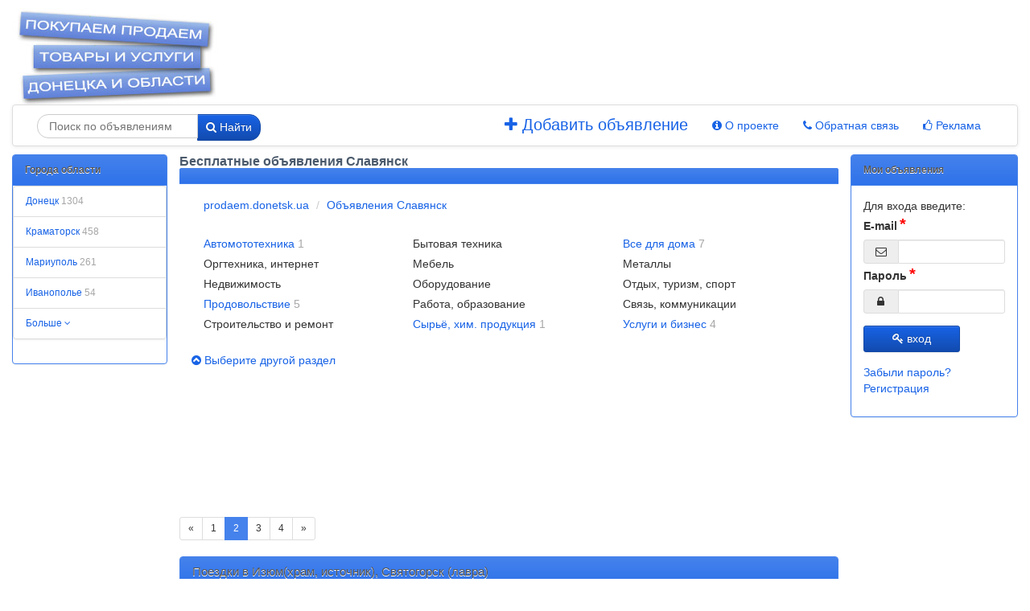

--- FILE ---
content_type: text/html; charset=utf-8
request_url: https://prodaem.donetsk.ua/city-slavyansk/page2.html
body_size: 12761
content:
<!DOCTYPE html><html class="no-js"><head><meta charset='utf-8'><meta http-equiv="X-UA-Compatible" content="IE=edge"><meta name=viewport content="width=device-width, initial-scale=1"><base href="https://prodaem.donetsk.ua/" id="base_link" /><title>Бесплатные объявления Славянск 2-ая стр - prodaem.donetsk.ua</title>
<link rel="canonical" href="https://prodaem.donetsk.ua/city-slavyansk/page2.html" />
<link rel="prev" href="https://prodaem.donetsk.ua/city-slavyansk/" />
<link rel="next" href="https://prodaem.donetsk.ua/city-slavyansk/page3.html" />
<meta http-equiv="Content-Type" content="text/html; charset=utf-8" />
<meta http-equiv="Content-Language" content="ru" />
<meta http-equiv="Pragma" content="no-cache" />
<meta http-equiv="Cache-Control" content="Public" />
<meta name="description" content="Частные объявления Славянск 2-ая стр бесплатная реклама с фотографией доска объявлений Славянск" />
<meta name="robots" content="index, follow" />
<meta name="publisher" content="prodaem.donetsk.ua" />
<meta property="og:title" content="Бесплатные объявления Славянск 2-ая стр - prodaem.donetsk.ua" />
<meta property="og:url" content="https://prodaem.donetsk.ua/city-slavyansk/page2.html" />
<meta property="og:site_name" content="prodaem.donetsk.ua" />
<meta property="og:type" content="article" />
<meta property="og:image" content="https://prodaem.donetsk.ua/pix/prodaem-image-src.png" />
<meta property="og:description" content="Частные объявления Славянск 2-ая стр бесплатная реклама с фотографией доска объявлений Славянск" />
<link rel="image_src" href="https://prodaem.donetsk.ua/pix/prodaem-image-src.png" />
<link rel="alternate" type="application/rss+xml" href="https://prodaem.donetsk.ua/rss.xml" title="RSS канал" />
<link rel="shortcut icon" href="./fav.ico" type="image/x-icon" />
<link href="https://prodaem.donetsk.ua/css/cache/default-1669802580.css" media="all" rel="stylesheet" type="text/css" />
</head><body>
<script src="assets/js/?support/yall.min.js" type="text/javascript"></script>
<div id="page-wrapper" >
    <div class="container-fluid boxcontent">
    <div class="v-spacer-10"></div>
    <div class="row">
        <div id="logo-zone" class="col-lg-3 col-md-4 col-xs-6">
	                    <a id="site-logo" title="перейти на главную страницу сайта" href="https://prodaem.donetsk.ua/">
                    <img border="0" alt="Логотип prodaem.donetsk.ua" src="./pix/donetsk.jpg">
                </a>
	            </div>
        <div id="tickers-zone" class="col-lg-9 col-md-8 col-xs-12">
            <div id="hello" class="hello">
                                            <div class="gads" id="AdsTopBanner"><div style="float:left; width:800px; margin:5px 0 0 5px;">
<script async src="//pagead2.googlesyndication.com/pagead/js/adsbygoogle.js"></script>
<!-- топ все стр сайта донецк -->
<ins class="adsbygoogle"
     style="display:inline-block;width:728px;height:90px"
     data-ad-client="ca-pub-1687728297713282"
     data-ad-slot="7792756902"></ins>
<script>
(adsbygoogle = window.adsbygoogle || []).push({});
</script>
</div></div>

                                          
            </div>    
        </div>
    </div>
    <nav class="navbar navbar-default" role="navigation">
        <div class="container-fluid">
            <div class="navbar-header">
                <button type="button" class="navbar-toggle collapsed" data-toggle="collapse" data-target="#main_menu_shell">
                    <span class="sr-only">Toggle navigation</span>
                    <span class="icon-bar"></span>
                    <span class="icon-bar"></span>
                    <span class="icon-bar"></span>
                </button>
                <!--                                    <a class="navbar-brand" href="#"></a>-->
            </div>
            <div id="main_menu_shell" class="collapse navbar-collapse main-menu">
                <form action="https://prodaem.donetsk.ua/search.html" method="post" class="navbar-form form-search" id="search_shell" novalidate="novalidate">
                    <div class="input-append">
                        <input type="search" maxlength="50" required="required" placeholder="Поиск по объявлениям" value="" class="search-query" name="txtSearch" id="txtSearch">
                        <input type="hidden" name="txtEntityType" id="txtEntityType" value="board" />
                        <button class="btn btn-primary btn-sm" id="cmdSearch" type="submit"><i class="fa fa-search"></i>&nbsp;Найти</button>
                    </div>
                </form>
                <ul class="nav navbar-nav" id="main_menu">
                    <!--class="active"-->
                                        <li><a href="/add.html" title=""><i class="fa fa-plus"></i>&nbsp;Добавить объявление</a></li>
                                        <li><a href="/about.html" title=""><i class="fa fa-info-circle"></i>&nbsp;О проекте</a></li>
                                        <li><a href="#send-feedback" title=""><i class="fa fa-phone"></i>&nbsp;Обратная связь</a></li>
                                        <li><a href="/ads.html" title="Реклама на сайте"><i class="fa fa-thumbs-o-up"></i>&nbsp;Реклама</a></li>
                                    </ul>
            </div><!--/.nav-collapse -->
        </div>
    </nav>
</div>    
    <!-- Begin page content -->
    <div class="container-fluid">
        <div class="container-fluid no-gutter">
            <div class="row row-no-gutter front-matter">
                <div class="col-lg-2 col-md-2 col-sm-3 col-xs-5" id="left_col">
                    <!--sidebar-->
                    <div class="panel panel-default lblock" id="city_filter">
    <div class="panel-heading">
        <div class="panel-title ">Города области                    </div>
    </div>
    <div class="panel-body">
        <ul class="list-group expandable">
                                            <li class="list-group-item" >
                    <a href="/city-donetsk/">Донецк&nbsp;<span style="color: #a7a7a7;">1304</span></a>
                </li>
                                            <li class="list-group-item" >
                    <a href="/city-kramatorsk/">Краматорск&nbsp;<span style="color: #a7a7a7;">458</span></a>
                </li>
                                            <li class="list-group-item" >
                    <a href="/city-mariupol/">Мариуполь&nbsp;<span style="color: #a7a7a7;">261</span></a>
                </li>
                                            <li class="list-group-item" >
                    <a href="/city-ivanopole/">Иванополье&nbsp;<span style="color: #a7a7a7;">54</span></a>
                </li>
                                            <li class="list-group-item" style="display: none;">
                    <a href="/city-slavyansk/">Славянск&nbsp;<span style="color: #a7a7a7;">34</span></a>
                </li>
                                            <li class="list-group-item" style="display: none;">
                    <a href="/city-krasnoarmeysk/">Красноармейск&nbsp;<span style="color: #a7a7a7;">33</span></a>
                </li>
                                            <li class="list-group-item" style="display: none;">
                    <a href="/city-konstantinovka/">Константиновка&nbsp;<span style="color: #a7a7a7;">28</span></a>
                </li>
                                            <li class="list-group-item" style="display: none;">
                    <a href="/city-makeevka/">Макеевка&nbsp;<span style="color: #a7a7a7;">27</span></a>
                </li>
                                            <li class="list-group-item" style="display: none;">
                    <a href="/city-volnovaha/">Волноваха&nbsp;<span style="color: #a7a7a7;">26</span></a>
                </li>
                                            <li class="list-group-item" style="display: none;">
                    <a href="/city-artemovsk/">Артемовск&nbsp;<span style="color: #a7a7a7;">22</span></a>
                </li>
                                            <li class="list-group-item" style="display: none;">
                    <a href="/city-kurahovo/">Курахово&nbsp;<span style="color: #a7a7a7;">17</span></a>
                </li>
                                            <li class="list-group-item" style="display: none;">
                    <a href="/city-kirovskoe/">Кировское&nbsp;<span style="color: #a7a7a7;">17</span></a>
                </li>
                                            <li class="list-group-item" style="display: none;">
                    <a href="/city-krasniy-liman/">Красный Лиман&nbsp;<span style="color: #a7a7a7;">15</span></a>
                </li>
                                            <li class="list-group-item" style="display: none;">
                    <a href="/city-hartsizsk/">Харцызск&nbsp;<span style="color: #a7a7a7;">15</span></a>
                </li>
                                            <li class="list-group-item" style="display: none;">
                    <a href="/city-druzhkovka/">Дружковка&nbsp;<span style="color: #a7a7a7;">13</span></a>
                </li>
                                            <li class="list-group-item" style="display: none;">
                    <a href="/city-velikaya-novoselka/">Великая Новоселка&nbsp;<span style="color: #a7a7a7;">11</span></a>
                </li>
                                            <li class="list-group-item" style="display: none;">
                    <a href="/city-dokuchaevsk/">Докучаевск&nbsp;<span style="color: #a7a7a7;">11</span></a>
                </li>
                                            <li class="list-group-item" style="display: none;">
                    <a href="/city-selidovo/">Селидово&nbsp;<span style="color: #a7a7a7;">9</span></a>
                </li>
                                            <li class="list-group-item" style="display: none;">
                    <a href="/city-opitnoe/">Опытное&nbsp;<span style="color: #a7a7a7;">9</span></a>
                </li>
                                            <li class="list-group-item" style="display: none;">
                    <a href="/city-ugledar/">Угледар&nbsp;<span style="color: #a7a7a7;">8</span></a>
                </li>
                                            <li class="list-group-item" style="display: none;">
                    <a href="/city-gornyak/">Горняк&nbsp;<span style="color: #a7a7a7;">8</span></a>
                </li>
                                            <li class="list-group-item" style="display: none;">
                    <a href="/city-molodezhnoe/">Молодежное&nbsp;<span style="color: #a7a7a7;">7</span></a>
                </li>
                                            <li class="list-group-item" style="display: none;">
                    <a href="/city-kurahovka/">Кураховка&nbsp;<span style="color: #a7a7a7;">5</span></a>
                </li>
                                            <li class="list-group-item" style="display: none;">
                    <a href="/city-dimitrov/">Димитров&nbsp;<span style="color: #a7a7a7;">5</span></a>
                </li>
                                            <li class="list-group-item" style="display: none;">
                    <a href="/city-nikolaevka/">Николаевка&nbsp;<span style="color: #a7a7a7;">5</span></a>
                </li>
                                            <li class="list-group-item" style="display: none;">
                    <a href="/city-dolina/">Долина&nbsp;<span style="color: #a7a7a7;">4</span></a>
                </li>
                                            <li class="list-group-item" style="display: none;">
                    <a href="/city-avdeevka/">Авдеевка&nbsp;<span style="color: #a7a7a7;">4</span></a>
                </li>
                                            <li class="list-group-item" style="display: none;">
                    <a href="/city-dobropole/">Доброполье&nbsp;<span style="color: #a7a7a7;">3</span></a>
                </li>
                                            <li class="list-group-item" style="display: none;">
                    <a href="/city-debaltsevo/">Дебальцево&nbsp;<span style="color: #a7a7a7;">3</span></a>
                </li>
                                            <li class="list-group-item" style="display: none;">
                    <a href="/city-nikolaypole/">Николайполье&nbsp;<span style="color: #a7a7a7;">3</span></a>
                </li>
                                            <li class="list-group-item" style="display: none;">
                    <a href="/city-enakievo/">Енакиево&nbsp;<span style="color: #a7a7a7;">3</span></a>
                </li>
                                            <li class="list-group-item" style="display: none;">
                    <a href="/city-molodetskoe/">Молодецкое&nbsp;<span style="color: #a7a7a7;">2</span></a>
                </li>
                                            <li class="list-group-item" style="display: none;">
                    <a href="/city-mangush/">Мангуш&nbsp;<span style="color: #a7a7a7;">2</span></a>
                </li>
                                            <li class="list-group-item" style="display: none;">
                    <a href="/city-donetskoe/">Донецкое&nbsp;<span style="color: #a7a7a7;">2</span></a>
                </li>
                                            <li class="list-group-item" style="display: none;">
                    <a href="/city-svyatogorsk/">Святогорск&nbsp;<span style="color: #a7a7a7;">2</span></a>
                </li>
                                            <li class="list-group-item" style="display: none;">
                    <a href="/city-krasniy-partizan/">Красный партизан&nbsp;<span style="color: #a7a7a7;">2</span></a>
                </li>
                                            <li class="list-group-item" style="display: none;">
                    <a href="/city-dzerzhinsk/">Дзержинск&nbsp;<span style="color: #a7a7a7;">2</span></a>
                </li>
                                            <li class="list-group-item" style="display: none;">
                    <a href="/city-peschanoe/">Песчаное&nbsp;<span style="color: #a7a7a7;">2</span></a>
                </li>
                                            <li class="list-group-item" style="display: none;">
                    <a href="/city-yasinovataya/">Ясиноватая&nbsp;<span style="color: #a7a7a7;">2</span></a>
                </li>
                                            <li class="list-group-item" style="display: none;">
                    <a href="/city-svetlodarsk/">Светлодарск&nbsp;<span style="color: #a7a7a7;">1</span></a>
                </li>
                                            <li class="list-group-item" style="display: none;">
                    <a href="/city-pershe-travnya/">Перше травня&nbsp;<span style="color: #a7a7a7;">1</span></a>
                </li>
                                            <li class="list-group-item" style="display: none;">
                    <a href="/city-ilovaysk/">Иловайск&nbsp;<span style="color: #a7a7a7;">1</span></a>
                </li>
                                            <li class="list-group-item" style="display: none;">
                    <a href="/city-marinka/">Марьинка&nbsp;<span style="color: #a7a7a7;">1</span></a>
                </li>
                                            <li class="list-group-item" style="display: none;">
                    <a href="/city-gorlovka/">Горловка&nbsp;<span style="color: #a7a7a7;">1</span></a>
                </li>
                                            <li class="list-group-item" style="display: none;">
                    <a href="/city-malinovka/">Малиновка&nbsp;<span style="color: #a7a7a7;">1</span></a>
                </li>
                                            <li class="list-group-item" style="display: none;">
                    <a href="/city-katerinovka/">Катериновка&nbsp;<span style="color: #a7a7a7;">1</span></a>
                </li>
                                            <li class="list-group-item" style="display: none;">
                    <a href="/city-krasnogorovka/">Красногоровка&nbsp;<span style="color: #a7a7a7;">1</span></a>
                </li>
                                            <li class="list-group-item" style="display: none;">
                    <a href="/city-vladimirovka/">Владимировка&nbsp;<span style="color: #a7a7a7;">1</span></a>
                </li>
                                            <li class="list-group-item" style="display: none;">
                    <a href="/city-krasnaya-polyana/">Красная поляна&nbsp;<span style="color: #a7a7a7;">1</span></a>
                </li>
                                            <li class="list-group-item" style="display: none;">
                    <a href="/city-novoazovsk/">Новоазовск&nbsp;<span style="color: #a7a7a7;">1</span></a>
                </li>
                                            <li class="list-group-item" style="display: none;">
                    <a href="/city-udachnoe/">Удачное&nbsp;<span style="color: #a7a7a7;">1</span></a>
                </li>
                                            <li class="list-group-item" style="display: none;">
                    <a href="/city-starobeshevo/">Старобешево&nbsp;<span style="color: #a7a7a7;">1</span></a>
                </li>
                                            <li class="list-group-item" style="display: none;">
                    <a href="/city-yakovlevka/">Яковлевка&nbsp;<span style="color: #a7a7a7;">1</span></a>
                </li>
                                            <li class="list-group-item" style="display: none;">
                    <a href="/city-rovnoe/">Ровное&nbsp;<span style="color: #a7a7a7;">1</span></a>
                </li>
                                            <li class="list-group-item" style="display: none;">
                    <a href="/city-mospino/">Моспино&nbsp;<span style="color: #a7a7a7;">1</span></a>
                </li>
                                        <li class="list-group-item expander"><a href="#show-more" class="show-more">Больше&nbsp;<i class="fa fa-angle-down"></i></a></li>
                            </ul>
    </div>
</div>
                </div>
                <div class="col-lg-8 col-md-8 col-sm-6 col-xs-8" id="content_column">
                    <!--content column-->
                        <h1 class="article-title h4 text-center curgroup">Бесплатные объявления Славянск</h1>    
                                                                <div class="panel-default breadcrumb-holder">
    <div class="panel-heading">
            </div>
    <div class="panel-body">
        <ol class="breadcrumb">
    <li><a href="https://prodaem.donetsk.ua" title="Главная страница prodaem.donetsk.ua">prodaem.donetsk.ua</a></li>
    <li><a href="https://prodaem.donetsk.ua/city-slavyansk/" title="Объявления Славянск">Объявления Славянск</a></li>
        </ol>         
        <ul class="list-unstyled group_subs-list">
            <li>
	    		<a href="./city-slavyansk/transport/">Автомототехника&nbsp;<span style="color: #a7a7a7;">1</span></a>
	            </li>
            <li>
	    		<span>Бытовая техника</span>
	            </li>
            <li>
	    		<a href="./city-slavyansk/domplants/">Все для дома&nbsp;<span style="color: #a7a7a7;">7</span></a>
	            </li>
            <li>
	    		<span>Оргтехника, интернет</span>
	            </li>
            <li>
	    		<span>Мебель</span>
	            </li>
            <li>
	    		<span>Металлы</span>
	            </li>
            <li>
	    		<span>Недвижимость</span>
	            </li>
            <li>
	    		<span>Оборудование</span>
	            </li>
            <li>
	    		<span>Отдых, туризм, спорт</span>
	            </li>
            <li>
	    		<a href="./city-slavyansk/produkt/">Продовольствие&nbsp;<span style="color: #a7a7a7;">5</span></a>
	            </li>
            <li>
	    		<span>Работа, образование</span>
	            </li>
            <li>
	    		<span>Связь, коммуникации</span>
	            </li>
            <li>
	    		<span>Строительство и ремонт</span>
	            </li>
            <li>
	    		<a href="./city-slavyansk/material/">Сырьё, хим. продукция&nbsp;<span style="color: #a7a7a7;">1</span></a>
	            </li>
            <li>
	    		<a href="./city-slavyansk/serv/">Услуги и бизнес&nbsp;<span style="color: #a7a7a7;">4</span></a>
	            </li>
    </ul>
<div class="clearfix"></div>
        <div  id="group_tree_shell" style="display: none;">
    <div class="tree" data-city="1990" data-url-prefix="">
        <ul>
            <li>
                <span class="root_li"><i class="fa fa-list"></i>&nbsp;Выберите раздел</span>
                <ul>
                                            <li>
                            <span>
                                <i class="fa fa-plus-circle"></i>&nbsp;<i class="category-name">Автомототехника</i>
                            </span>
                                                            <ul>
                                    <li>
                                        <a href="javascript:void(0);" onclick="tree_sub_jump(this, 1)" data-subnick="avtobus" data-grid="1">Автобусы, микроавтобусы</a>
                                                                            </li>
                                </ul>
                                                            <ul>
                                    <li>
                                        <a href="javascript:void(0);" onclick="tree_sub_jump(this, 2)" data-subnick="gruzoviki" data-grid="1">Грузовые автомобили</a>
                                                                            </li>
                                </ul>
                                                            <ul>
                                    <li>
                                        <a href="javascript:void(0);" onclick="tree_sub_jump(this, 3)" data-subnick="avtoximia" data-grid="1">Запчасти, автохимия</a>
                                                                            </li>
                                </ul>
                                                            <ul>
                                    <li>
                                        <a href="javascript:void(0);" onclick="tree_sub_jump(this, 4)" data-subnick="avto" data-grid="1">Легковые автомобили</a>
                                                                            </li>
                                </ul>
                                                            <ul>
                                    <li>
                                        <a href="javascript:void(0);" onclick="tree_sub_jump(this, 5)" data-subnick="moto" data-grid="1">Мотоциклы, мопеды</a>
                                                                            </li>
                                </ul>
                                                            <ul>
                                    <li>
                                        <a href="javascript:void(0);" onclick="tree_sub_jump(this, 6)" data-subnick="specavto" data-grid="1">Спецтехника</a>
                                                                            </li>
                                </ul>
                                                            <ul>
                                    <li>
                                        <a href="javascript:void(0);" onclick="tree_sub_jump(this, 7)" data-subnick="raznoeavto" data-grid="1">Транспорт разное</a>
                                                                            </li>
                                </ul>
                                                            <ul>
                                    <li>
                                        <a href="javascript:void(0);" onclick="tree_sub_jump(this, 8)" data-subnick="lodki" data-grid="1">Яхты, катера, лодки</a>
                                                                            </li>
                                </ul>
                                                    </li>
                                            <li>
                            <span>
                                <i class="fa fa-plus-circle"></i>&nbsp;<i class="category-name">Бытовая техника</i>
                            </span>
                                                            <ul>
                                    <li>
                                        <a href="javascript:void(0);" onclick="tree_sub_jump(this, 9)" data-subnick="aydio" data-grid="2">Аудио техника</a>
                                                                            </li>
                                </ul>
                                                            <ul>
                                    <li>
                                        <a href="javascript:void(0);" onclick="tree_sub_jump(this, 10)" data-subnick="video" data-grid="2">Видео техника</a>
                                                                            </li>
                                </ul>
                                                            <ul>
                                    <li>
                                        <a href="javascript:void(0);" onclick="tree_sub_jump(this, 11)" data-subnick="melkaybyttehnika" data-grid="2">Мелкая быттехника</a>
                                                                            </li>
                                </ul>
                                                            <ul>
                                    <li>
                                        <a href="javascript:void(0);" onclick="tree_sub_jump(this, 12)" data-subnick="kond" data-grid="2">Кондиционеры</a>
                                                                            </li>
                                </ul>
                                                            <ul>
                                    <li>
                                        <a href="javascript:void(0);" onclick="tree_sub_jump(this, 13)" data-subnick="raznoe" data-grid="2">Разное</a>
                                                                            </li>
                                </ul>
                                                            <ul>
                                    <li>
                                        <a href="javascript:void(0);" onclick="tree_sub_jump(this, 14)" data-subnick="stirmash" data-grid="2">Стиральные машины</a>
                                                                            </li>
                                </ul>
                                                            <ul>
                                    <li>
                                        <a href="javascript:void(0);" onclick="tree_sub_jump(this, 15)" data-subnick="foto" data-grid="2">Фото, кассеты, DVD</a>
                                                                            </li>
                                </ul>
                                                            <ul>
                                    <li>
                                        <a href="javascript:void(0);" onclick="tree_sub_jump(this, 16)" data-subnick="xol" data-grid="2">Холодильники</a>
                                                                            </li>
                                </ul>
                                                            <ul>
                                    <li>
                                        <a href="javascript:void(0);" onclick="tree_sub_jump(this, 118)" data-subnick="remontbyttehniki" data-grid="2">Ремонт быттехники</a>
                                                                            </li>
                                </ul>
                                                            <ul>
                                    <li>
                                        <a href="javascript:void(0);" onclick="tree_sub_jump(this, 119)" data-subnick="vodonagrevateli" data-grid="2">Водонагреватели, плиты</a>
                                                                            </li>
                                </ul>
                                                    </li>
                                            <li>
                            <span>
                                <i class="fa fa-plus-circle"></i>&nbsp;<i class="category-name">Все для дома</i>
                            </span>
                                                            <ul>
                                    <li>
                                        <a href="javascript:void(0);" onclick="tree_sub_jump(this, 17)" data-subnick="cat" data-grid="3">Кошки</a>
                                                                            </li>
                                </ul>
                                                            <ul>
                                    <li>
                                        <a href="javascript:void(0);" onclick="tree_sub_jump(this, 18)" data-subnick="dog" data-grid="3">Собаки</a>
                                                                            </li>
                                </ul>
                                                            <ul>
                                    <li>
                                        <a href="javascript:void(0);" onclick="tree_sub_jump(this, 19)" data-subnick="drugoe" data-grid="3">Другие животные</a>
                                                                            </li>
                                </ul>
                                                            <ul>
                                    <li>
                                        <a href="javascript:void(0);" onclick="tree_sub_jump(this, 20)" data-subnick="tovari" data-grid="3">Товары для животных</a>
                                                                            </li>
                                </ul>
                                                            <ul>
                                    <li>
                                        <a href="javascript:void(0);" onclick="tree_sub_jump(this, 21)" data-subnick="cvet" data-grid="3">Цветы и растения</a>
                                                                            </li>
                                </ul>
                                                            <ul>
                                    <li>
                                        <a href="javascript:void(0);" onclick="tree_sub_jump(this, 22)" data-subnick="od" data-grid="3">Одежда и обувь</a>
                                                                            </li>
                                </ul>
                                                            <ul>
                                    <li>
                                        <a href="javascript:void(0);" onclick="tree_sub_jump(this, 23)" data-subnick="deti" data-grid="3">Товары для детей</a>
                                                                            </li>
                                </ul>
                                                            <ul>
                                    <li>
                                        <a href="javascript:void(0);" onclick="tree_sub_jump(this, 24)" data-subnick="domtovar" data-grid="3">Хозтовары</a>
                                                                            </li>
                                </ul>
                                                            <ul>
                                    <li>
                                        <a href="javascript:void(0);" onclick="tree_sub_jump(this, 120)" data-subnick="podarki" data-grid="3">Подарки</a>
                                                                            </li>
                                </ul>
                                                    </li>
                                            <li>
                            <span>
                                <i class="fa fa-plus-circle"></i>&nbsp;<i class="category-name">Оргтехника, интернет</i>
                            </span>
                                                            <ul>
                                    <li>
                                        <a href="javascript:void(0);" onclick="tree_sub_jump(this, 25)" data-subnick="intermag" data-grid="4">Интернет магазины</a>
                                                                            </li>
                                </ul>
                                                            <ul>
                                    <li>
                                        <a href="javascript:void(0);" onclick="tree_sub_jump(this, 26)" data-subnick="complekt" data-grid="4">Комплектующие ПК</a>
                                                                            </li>
                                </ul>
                                                            <ul>
                                    <li>
                                        <a href="javascript:void(0);" onclick="tree_sub_jump(this, 27)" data-subnick="pc" data-grid="4">Компьютеры</a>
                                                                            </li>
                                </ul>
                                                            <ul>
                                    <li>
                                        <a href="javascript:void(0);" onclick="tree_sub_jump(this, 28)" data-subnick="nb" data-grid="4">Ноутбуки</a>
                                                                            </li>
                                </ul>
                                                            <ul>
                                    <li>
                                        <a href="javascript:void(0);" onclick="tree_sub_jump(this, 29)" data-subnick="printer" data-grid="4">Оргтехника</a>
                                                                            </li>
                                </ul>
                                                            <ul>
                                    <li>
                                        <a href="javascript:void(0);" onclick="tree_sub_jump(this, 30)" data-subnick="program" data-grid="4">Программы</a>
                                                                            </li>
                                </ul>
                                                            <ul>
                                    <li>
                                        <a href="javascript:void(0);" onclick="tree_sub_jump(this, 31)" data-subnick="remont" data-grid="4">Ремонт и сервис</a>
                                                                            </li>
                                </ul>
                                                            <ul>
                                    <li>
                                        <a href="javascript:void(0);" onclick="tree_sub_jump(this, 32)" data-subnick="website" data-grid="4">Создание сайтов</a>
                                                                            </li>
                                </ul>
                                                    </li>
                                            <li>
                            <span>
                                <i class="fa fa-plus-circle"></i>&nbsp;<i class="category-name">Мебель</i>
                            </span>
                                                            <ul>
                                    <li>
                                        <a href="javascript:void(0);" onclick="tree_sub_jump(this, 33)" data-subnick="kid" data-grid="5">Детская мебель</a>
                                                                            </li>
                                </ul>
                                                            <ul>
                                    <li>
                                        <a href="javascript:void(0);" onclick="tree_sub_jump(this, 34)" data-subnick="kyxon" data-grid="5">Кухонная мебель</a>
                                                                            </li>
                                </ul>
                                                            <ul>
                                    <li>
                                        <a href="javascript:void(0);" onclick="tree_sub_jump(this, 35)" data-subnick="bar" data-grid="5">Мебель для ресторанов</a>
                                                                            </li>
                                </ul>
                                                            <ul>
                                    <li>
                                        <a href="javascript:void(0);" onclick="tree_sub_jump(this, 36)" data-subnick="dom" data-grid="5">Мебель для дома</a>
                                                                            </li>
                                </ul>
                                                            <ul>
                                    <li>
                                        <a href="javascript:void(0);" onclick="tree_sub_jump(this, 37)" data-subnick="divan" data-grid="5">Мягкая мебель</a>
                                                                            </li>
                                </ul>
                                                            <ul>
                                    <li>
                                        <a href="javascript:void(0);" onclick="tree_sub_jump(this, 38)" data-subnick="officemeb" data-grid="5">Офисная мебель</a>
                                                                            </li>
                                </ul>
                                                            <ul>
                                    <li>
                                        <a href="javascript:void(0);" onclick="tree_sub_jump(this, 39)" data-subnick="raznoemeb" data-grid="5">Разное мебель и интерьер</a>
                                                                            </li>
                                </ul>
                                                    </li>
                                            <li>
                            <span>
                                <i class="fa fa-plus-circle"></i>&nbsp;<i class="category-name">Металлы</i>
                            </span>
                                                            <ul>
                                    <li>
                                        <a href="javascript:void(0);" onclick="tree_sub_jump(this, 40)" data-subnick="lom" data-grid="6">Металлолом</a>
                                                                            </li>
                                </ul>
                                                            <ul>
                                    <li>
                                        <a href="javascript:void(0);" onclick="tree_sub_jump(this, 41)" data-subnick="prod" data-grid="6">Металлопродукция</a>
                                                                            </li>
                                </ul>
                                                            <ul>
                                    <li>
                                        <a href="javascript:void(0);" onclick="tree_sub_jump(this, 42)" data-subnick="kat" data-grid="6">Металлопрокат</a>
                                                                            </li>
                                </ul>
                                                            <ul>
                                    <li>
                                        <a href="javascript:void(0);" onclick="tree_sub_jump(this, 43)" data-subnick="setka" data-grid="6">Метизы, сетка</a>
                                                                            </li>
                                </ul>
                                                            <ul>
                                    <li>
                                        <a href="javascript:void(0);" onclick="tree_sub_jump(this, 44)" data-subnick="cvet" data-grid="6">Цветные металлы</a>
                                                                            </li>
                                </ul>
                                                            <ul>
                                    <li>
                                        <a href="javascript:void(0);" onclick="tree_sub_jump(this, 45)" data-subnick="black" data-grid="6">Черные металлы</a>
                                                                            </li>
                                </ul>
                                                    </li>
                                            <li>
                            <span>
                                <i class="fa fa-plus-circle"></i>&nbsp;<i class="category-name">Недвижимость</i>
                            </span>
                                                            <ul>
                                    <li>
                                        <a href="javascript:void(0);" onclick="tree_sub_jump(this, 46)" data-subnick="garage" data-grid="7">Гаражи, стоянки</a>
                                                                            </li>
                                </ul>
                                                            <ul>
                                    <li>
                                        <a href="javascript:void(0);" onclick="tree_sub_jump(this, 47)" data-subnick="dom" data-grid="7">Дачи, дома</a>
                                                                            </li>
                                </ul>
                                                            <ul>
                                    <li>
                                        <a href="javascript:void(0);" onclick="tree_sub_jump(this, 48)" data-subnick="zem" data-grid="7">Земельные участки</a>
                                                                            </li>
                                </ul>
                                                            <ul>
                                    <li>
                                        <a href="javascript:void(0);" onclick="tree_sub_jump(this, 49)" data-subnick="kvartira" data-grid="7">Квартиры</a>
                                                                            </li>
                                </ul>
                                                            <ul>
                                    <li>
                                        <a href="javascript:void(0);" onclick="tree_sub_jump(this, 50)" data-subnick="komn" data-grid="7">Комнаты</a>
                                                                            </li>
                                </ul>
                                                            <ul>
                                    <li>
                                        <a href="javascript:void(0);" onclick="tree_sub_jump(this, 51)" data-subnick="cott" data-grid="7">Коттеджи</a>
                                                                            </li>
                                </ul>
                                                            <ul>
                                    <li>
                                        <a href="javascript:void(0);" onclick="tree_sub_jump(this, 52)" data-subnick="sklad" data-grid="7">Склады</a>
                                                                            </li>
                                </ul>
                                                            <ul>
                                    <li>
                                        <a href="javascript:void(0);" onclick="tree_sub_jump(this, 53)" data-subnick="offic" data-grid="7">Офисы</a>
                                                                            </li>
                                </ul>
                                                            <ul>
                                    <li>
                                        <a href="javascript:void(0);" onclick="tree_sub_jump(this, 54)" data-subnick="serv" data-grid="7">Услуги, разное</a>
                                                                            </li>
                                </ul>
                                                    </li>
                                            <li>
                            <span>
                                <i class="fa fa-plus-circle"></i>&nbsp;<i class="category-name">Оборудование</i>
                            </span>
                                                            <ul>
                                    <li>
                                        <a href="javascript:void(0);" onclick="tree_sub_jump(this, 55)" data-subnick="derevo" data-grid="8">Деревообработка</a>
                                                                            </li>
                                </ul>
                                                            <ul>
                                    <li>
                                        <a href="javascript:void(0);" onclick="tree_sub_jump(this, 56)" data-subnick="dor" data-grid="8">Железнодорожное</a>
                                                                            </li>
                                </ul>
                                                            <ul>
                                    <li>
                                        <a href="javascript:void(0);" onclick="tree_sub_jump(this, 57)" data-subnick="met" data-grid="8">Металлообработка</a>
                                                                            </li>
                                </ul>
                                                            <ul>
                                    <li>
                                        <a href="javascript:void(0);" onclick="tree_sub_jump(this, 58)" data-subnick="pi" data-grid="8">Пищевое</a>
                                                                            </li>
                                </ul>
                                                            <ul>
                                    <li>
                                        <a href="javascript:void(0);" onclick="tree_sub_jump(this, 59)" data-subnick="grafic" data-grid="8">Полиграфическое</a>
                                                                            </li>
                                </ul>
                                                            <ul>
                                    <li>
                                        <a href="javascript:void(0);" onclick="tree_sub_jump(this, 60)" data-subnick="prom" data-grid="8">Промышленное</a>
                                                                            </li>
                                </ul>
                                                            <ul>
                                    <li>
                                        <a href="javascript:void(0);" onclick="tree_sub_jump(this, 61)" data-subnick="stroi" data-grid="8">Строительное</a>
                                                                            </li>
                                </ul>
                                                            <ul>
                                    <li>
                                        <a href="javascript:void(0);" onclick="tree_sub_jump(this, 62)" data-subnick="torg" data-grid="8">Торговое</a>
                                                                            </li>
                                </ul>
                                                            <ul>
                                    <li>
                                        <a href="javascript:void(0);" onclick="tree_sub_jump(this, 63)" data-subnick="rem" data-grid="8">Ремонт и обслуживание</a>
                                                                            </li>
                                </ul>
                                                    </li>
                                            <li>
                            <span>
                                <i class="fa fa-plus-circle"></i>&nbsp;<i class="category-name">Отдых, туризм, спорт</i>
                            </span>
                                                            <ul>
                                    <li>
                                        <a href="javascript:void(0);" onclick="tree_sub_jump(this, 64)" data-subnick="otel" data-grid="9">Гостиницы, санатории</a>
                                                                            </li>
                                </ul>
                                                            <ul>
                                    <li>
                                        <a href="javascript:void(0);" onclick="tree_sub_jump(this, 65)" data-subnick="pass" data-grid="9">Паспорта, визы</a>
                                                                            </li>
                                </ul>
                                                            <ul>
                                    <li>
                                        <a href="javascript:void(0);" onclick="tree_sub_jump(this, 66)" data-subnick="sport" data-grid="9">Спорт товары</a>
                                                                            </li>
                                </ul>
                                                            <ul>
                                    <li>
                                        <a href="javascript:void(0);" onclick="tree_sub_jump(this, 67)" data-subnick="tur" data-grid="9">Тур операторы</a>
                                                                            </li>
                                </ul>
                                                            <ul>
                                    <li>
                                        <a href="javascript:void(0);" onclick="tree_sub_jump(this, 68)" data-subnick="travel" data-grid="9">Туризм, путешествия</a>
                                                                            </li>
                                </ul>
                                                            <ul>
                                    <li>
                                        <a href="javascript:void(0);" onclick="tree_sub_jump(this, 69)" data-subnick="fit" data-grid="9">Фитнес центры</a>
                                                                            </li>
                                </ul>
                                                    </li>
                                            <li>
                            <span>
                                <i class="fa fa-plus-circle"></i>&nbsp;<i class="category-name">Продовольствие</i>
                            </span>
                                                            <ul>
                                    <li>
                                        <a href="javascript:void(0);" onclick="tree_sub_jump(this, 70)" data-subnick="zerno" data-grid="10">Зерно, крупы</a>
                                                                            </li>
                                </ul>
                                                            <ul>
                                    <li>
                                        <a href="javascript:void(0);" onclick="tree_sub_jump(this, 71)" data-subnick="moloko" data-grid="10">Молочные продукты</a>
                                                                            </li>
                                </ul>
                                                            <ul>
                                    <li>
                                        <a href="javascript:void(0);" onclick="tree_sub_jump(this, 72)" data-subnick="mes" data-grid="10">Мясные продукты</a>
                                                                            </li>
                                </ul>
                                                            <ul>
                                    <li>
                                        <a href="javascript:void(0);" onclick="tree_sub_jump(this, 73)" data-subnick="nap" data-grid="10">Напитки, соки</a>
                                                                            </li>
                                </ul>
                                                            <ul>
                                    <li>
                                        <a href="javascript:void(0);" onclick="tree_sub_jump(this, 74)" data-subnick="ovo" data-grid="10">Овощи, фрукты</a>
                                                                            </li>
                                </ul>
                                                            <ul>
                                    <li>
                                        <a href="javascript:void(0);" onclick="tree_sub_jump(this, 75)" data-subnick="fish" data-grid="10">Рыба и морепродукты</a>
                                                                            </li>
                                </ul>
                                                            <ul>
                                    <li>
                                        <a href="javascript:void(0);" onclick="tree_sub_jump(this, 76)" data-subnick="razprod" data-grid="10">Разное</a>
                                                                            </li>
                                </ul>
                                                    </li>
                                            <li>
                            <span>
                                <i class="fa fa-plus-circle"></i>&nbsp;<i class="category-name">Работа, образование</i>
                            </span>
                                                            <ul>
                                    <li>
                                        <a href="javascript:void(0);" onclick="tree_sub_jump(this, 77)" data-subnick="vacan" data-grid="11">Вакансии</a>
                                                                            </li>
                                </ul>
                                                            <ul>
                                    <li>
                                        <a href="javascript:void(0);" onclick="tree_sub_jump(this, 78)" data-subnick="kad" data-grid="11">Кадровые агенства</a>
                                                                            </li>
                                </ul>
                                                            <ul>
                                    <li>
                                        <a href="javascript:void(0);" onclick="tree_sub_jump(this, 79)" data-subnick="tren" data-grid="11">Курсы, тренинги</a>
                                                                            </li>
                                </ul>
                                                            <ul>
                                    <li>
                                        <a href="javascript:void(0);" onclick="tree_sub_jump(this, 80)" data-subnick="rep" data-grid="11">Репетиторы</a>
                                                                            </li>
                                </ul>
                                                            <ul>
                                    <li>
                                        <a href="javascript:void(0);" onclick="tree_sub_jump(this, 81)" data-subnick="pr" data-grid="11">Прочее</a>
                                                                            </li>
                                </ul>
                                                            <ul>
                                    <li>
                                        <a href="javascript:void(0);" onclick="tree_sub_jump(this, 82)" data-subnick="employ" data-grid="11">Ищу работу</a>
                                                                            </li>
                                </ul>
                                                    </li>
                                            <li>
                            <span>
                                <i class="fa fa-plus-circle"></i>&nbsp;<i class="category-name">Связь, коммуникации</i>
                            </span>
                                                            <ul>
                                    <li>
                                        <a href="javascript:void(0);" onclick="tree_sub_jump(this, 83)" data-subnick="mob" data-grid="12">Мобильные телефоны</a>
                                                                            </li>
                                </ul>
                                                            <ul>
                                    <li>
                                        <a href="javascript:void(0);" onclick="tree_sub_jump(this, 84)" data-subnick="ats" data-grid="12">Офисные АТС</a>
                                                                            </li>
                                </ul>
                                                            <ul>
                                    <li>
                                        <a href="javascript:void(0);" onclick="tree_sub_jump(this, 85)" data-subnick="conn" data-grid="12">Подключение</a>
                                                                            </li>
                                </ul>
                                                            <ul>
                                    <li>
                                        <a href="javascript:void(0);" onclick="tree_sub_jump(this, 86)" data-subnick="fax" data-grid="12">Телефоны, факсы</a>
                                                                            </li>
                                </ul>
                                                            <ul>
                                    <li>
                                        <a href="javascript:void(0);" onclick="tree_sub_jump(this, 87)" data-subnick="remont" data-grid="12">Ремонт, настройка</a>
                                                                            </li>
                                </ul>
                                                            <ul>
                                    <li>
                                        <a href="javascript:void(0);" onclick="tree_sub_jump(this, 88)" data-subnick="pr" data-grid="12">Прочие услуги</a>
                                                                            </li>
                                </ul>
                                                    </li>
                                            <li>
                            <span>
                                <i class="fa fa-plus-circle"></i>&nbsp;<i class="category-name">Строительство и ремонт</i>
                            </span>
                                                            <ul>
                                    <li>
                                        <a href="javascript:void(0);" onclick="tree_sub_jump(this, 89)" data-subnick="des" data-grid="13">Архитектура и дизайн</a>
                                                                            </li>
                                </ul>
                                                            <ul>
                                    <li>
                                        <a href="javascript:void(0);" onclick="tree_sub_jump(this, 90)" data-subnick="block" data-grid="13">Кирпич, камень, блоки</a>
                                                                            </li>
                                </ul>
                                                            <ul>
                                    <li>
                                        <a href="javascript:void(0);" onclick="tree_sub_jump(this, 91)" data-subnick="kraski" data-grid="13">Лакокрасочные товары</a>
                                                                            </li>
                                </ul>
                                                            <ul>
                                    <li>
                                        <a href="javascript:void(0);" onclick="tree_sub_jump(this, 92)" data-subnick="okna" data-grid="13">Окна, Окна ПВХ</a>
                                                                            </li>
                                </ul>
                                                            <ul>
                                    <li>
                                        <a href="javascript:void(0);" onclick="tree_sub_jump(this, 93)" data-subnick="parket" data-grid="13">Паркет, ламинат</a>
                                                                            </li>
                                </ul>
                                                            <ul>
                                    <li>
                                        <a href="javascript:void(0);" onclick="tree_sub_jump(this, 94)" data-subnick="bet" data-grid="13">Песок, цемент</a>
                                                                            </li>
                                </ul>
                                                            <ul>
                                    <li>
                                        <a href="javascript:void(0);" onclick="tree_sub_jump(this, 95)" data-subnick="otdelka" data-grid="13">Ремонт, отделка</a>
                                                                            </li>
                                </ul>
                                                            <ul>
                                    <li>
                                        <a href="javascript:void(0);" onclick="tree_sub_jump(this, 96)" data-subnick="san" data-grid="13">Сантехника</a>
                                                                            </li>
                                </ul>
                                                            <ul>
                                    <li>
                                        <a href="javascript:void(0);" onclick="tree_sub_jump(this, 97)" data-subnick="stol" data-grid="13">Столярные изделия</a>
                                                                            </li>
                                </ul>
                                                            <ul>
                                    <li>
                                        <a href="javascript:void(0);" onclick="tree_sub_jump(this, 98)" data-subnick="dvp" data-grid="13">Фанера, ДВП, ДСП</a>
                                                                            </li>
                                </ul>
                                                    </li>
                                            <li>
                            <span>
                                <i class="fa fa-plus-circle"></i>&nbsp;<i class="category-name">Сырьё, хим. продукция</i>
                            </span>
                                                            <ul>
                                    <li>
                                        <a href="javascript:void(0);" onclick="tree_sub_jump(this, 99)" data-subnick="bumaga" data-grid="14">Бумага</a>
                                                                            </li>
                                </ul>
                                                            <ul>
                                    <li>
                                        <a href="javascript:void(0);" onclick="tree_sub_jump(this, 100)" data-subnick="vtor" data-grid="14">Вторсырьё</a>
                                                                            </li>
                                </ul>
                                                            <ul>
                                    <li>
                                        <a href="javascript:void(0);" onclick="tree_sub_jump(this, 101)" data-subnick="les" data-grid="14">Лес, древесина</a>
                                                                            </li>
                                </ul>
                                                            <ul>
                                    <li>
                                        <a href="javascript:void(0);" onclick="tree_sub_jump(this, 102)" data-subnick="toplivo" data-grid="14">Нефть, газ, топливо</a>
                                                                            </li>
                                </ul>
                                                            <ul>
                                    <li>
                                        <a href="javascript:void(0);" onclick="tree_sub_jump(this, 103)" data-subnick="polimer" data-grid="14">Полимеры, смолы</a>
                                                                            </li>
                                </ul>
                                                            <ul>
                                    <li>
                                        <a href="javascript:void(0);" onclick="tree_sub_jump(this, 104)" data-subnick="sol" data-grid="14">Соли, спирты, эфиры</a>
                                                                            </li>
                                </ul>
                                                            <ul>
                                    <li>
                                        <a href="javascript:void(0);" onclick="tree_sub_jump(this, 105)" data-subnick="tara" data-grid="14">Тара, упаковка</a>
                                                                            </li>
                                </ul>
                                                            <ul>
                                    <li>
                                        <a href="javascript:void(0);" onclick="tree_sub_jump(this, 106)" data-subnick="torf" data-grid="14">Уголь, торф</a>
                                                                            </li>
                                </ul>
                                                            <ul>
                                    <li>
                                        <a href="javascript:void(0);" onclick="tree_sub_jump(this, 107)" data-subnick="xim" data-grid="14">Химические реактивы</a>
                                                                            </li>
                                </ul>
                                                            <ul>
                                    <li>
                                        <a href="javascript:void(0);" onclick="tree_sub_jump(this, 108)" data-subnick="ximprod" data-grid="14">Прочая химпродукция</a>
                                                                            </li>
                                </ul>
                                                    </li>
                                            <li>
                            <span>
                                <i class="fa fa-plus-circle"></i>&nbsp;<i class="category-name">Услуги и бизнес</i>
                            </span>
                                                            <ul>
                                    <li>
                                        <a href="javascript:void(0);" onclick="tree_sub_jump(this, 109)" data-subnick="transerv" data-grid="15">Грузоперевозки</a>
                                                                            </li>
                                </ul>
                                                            <ul>
                                    <li>
                                        <a href="javascript:void(0);" onclick="tree_sub_jump(this, 110)" data-subnick="prazdnik" data-grid="15">Организация праздников</a>
                                                                            </li>
                                </ul>
                                                            <ul>
                                    <li>
                                        <a href="javascript:void(0);" onclick="tree_sub_jump(this, 111)" data-subnick="bez" data-grid="15">Охрана и безопасность</a>
                                                                            </li>
                                </ul>
                                                            <ul>
                                    <li>
                                        <a href="javascript:void(0);" onclick="tree_sub_jump(this, 112)" data-subnick="ads" data-grid="15">Реклама, полиграфия</a>
                                                                            </li>
                                </ul>
                                                            <ul>
                                    <li>
                                        <a href="javascript:void(0);" onclick="tree_sub_jump(this, 113)" data-subnick="finance" data-grid="15">Финансы, аудит</a>
                                                                            </li>
                                </ul>
                                                            <ul>
                                    <li>
                                        <a href="javascript:void(0);" onclick="tree_sub_jump(this, 114)" data-subnick="fotoserv" data-grid="15">Фото, видео услуги</a>
                                                                            </li>
                                </ul>
                                                            <ul>
                                    <li>
                                        <a href="javascript:void(0);" onclick="tree_sub_jump(this, 115)" data-subnick="yurist" data-grid="15">Юридические услуги</a>
                                                                            </li>
                                </ul>
                                                            <ul>
                                    <li>
                                        <a href="javascript:void(0);" onclick="tree_sub_jump(this, 116)" data-subnick="proch" data-grid="15">Прочие услуги</a>
                                                                            </li>
                                </ul>
                                                            <ul>
                                    <li>
                                        <a href="javascript:void(0);" onclick="tree_sub_jump(this, 117)" data-subnick="kosmet" data-grid="15">Услуги косметолога</a>
                                                                            </li>
                                </ul>
                                                    </li>
                                    </ul>
            </li>
        </ul>
    </div>
</div>
<div class="fast-jump" style="padding-left: 0px;">
    <div class="form-group form-group-sm">
                <div class="col-sm-6">
            <div class="input-group">
                <a href="javascript:void(0);" id="cboPSub" class="cboPSub" name="cboPSub"><span class="fa fa-chevron-circle-up"></span>&nbsp;Выберите другой раздел</a>
<!--                <input type="text" required="required" readonly="readonly" id="cboPSub" name="cboPSub" value="Выберите другой раздел" style="cursor: pointer;" class="form-control" lang="ru" maxlength="50">-->
                <input type="hidden" required="required"  id="txtPGroup" name="txtPGroup">
                <input type="hidden" required="required"  value="" id="txtPSub" name="txtPSub">
            </div>
        </div>
    </div>
</div>
        
                    <div class="gads" id="AdsUnderSubs"><script async src="//pagead2.googlesyndication.com/pagead/js/adsbygoogle.js"></script>
<!-- топ списка объявлений prodaem.donetsk.ua -->
<ins class="adsbygoogle"
     style="display:inline-block;width:728px;height:90px"
     data-ad-client="ca-pub-1687728297713282"
     data-ad-slot="6396748902"></ins>
<script>
(adsbygoogle = window.adsbygoogle || []).push({});
</script></div>
    </div>
</div>
        <div class="clearfix"></div>
    <nav>
        <ul class="pagination pagination-sm pull-left">
                            <li>
		    <a href="https://prodaem.donetsk.ua/city-slavyansk/" title="перейти к предыдущей странице - 1" aria-label="перейти к предыдущей странице - 1">
                        <span aria-hidden="true">&laquo;</span>
                    </a>
                </li>
                                                            <li>
			<a href="https://prodaem.donetsk.ua/city-slavyansk/" title="перейти к 1" aria-label="перейти к 1">
                            <span >1</span>
                        </a>
                    </li>
                
                                                <li class="active">
                        <a href="https://prodaem.donetsk.ua/city-slavyansk/page2.html" title="текущая страница " aria-label="текущая страница">
                            <span>2</span>
                        </a>
                    </li>
                
                                                <li>
			<a href="https://prodaem.donetsk.ua/city-slavyansk/page3.html" title="перейти к 3" aria-label="перейти к 3">
                            <span >3</span>
                        </a>
                    </li>
                
                                                <li>
			<a href="https://prodaem.donetsk.ua/city-slavyansk/page4.html" title="перейти к 4" aria-label="перейти к 4">
                            <span >4</span>
                        </a>
                    </li>
                
                                        <li>
		    <a href="https://prodaem.donetsk.ua/city-slavyansk/page3.html" title="перейти к следующей странице- 3" aria-label="перейти к следующей странице- 3">
                        <span aria-hidden="true">&raquo;</span>
                    </a>
                </li>
                    </ul>
    </nav>
    <div class="clearfix"></div>

    <div id="user_msgs_out">
            <div data-post-id="1118128" class="panel panel-default">
            <div class="panel-heading">
                <div class="panel-title post-title h4"><a href="./1118128/poezdki-v-izyumhram-istochnik-svyatogorsk-lavra.html">Поездки в Изюм(храм, источник), Святогорск (лавра)</a></div>
            </div>
            <div class="panel-body">
                <div class="media-right">
                                                                        <a class="media-left" data-title="Поездки в Изюм(храм, источник), Святогорск (лавра) Фото к объявлению" href="./1118128/poezdki-v-izyumhram-istochnik-svyatogorsk-lavra.html">
                                <div class="thumb-200">
                                    <div class="img-box-200">
                                                                                <img class="lazy" src="/images/130001-131000/130948/7_200.jpg" data-srcset="/images/130001-131000/130948/7_200.jpg, https://prodaem.donetsk.ua/pix/placeholder-1x.webp" alt="Поездки в Изюм(храм, источник), Святогорск (лавра) Фото к объявлению" width="200" height="126"> 
                                        <noscript>
                                        <img alt="Поездки в Изюм(храм, источник), Святогорск (лавра) Фото к объявлению" width="200" height="126" src="/images/130001-131000/130948/7_200.jpg">
                                        </noscript>
                                    </div>
                                </div>
                            </a>
                                                                <div class="media-body">
                        <div style="padding-left:20px;">
                            <ul class="list-inline contacts">
                                <li title="Автор"><i class="fa fa-user"></i>&nbsp;<span class="contact-info">Андрей</span></li>

                                                                    <li title="Телефон"><i class="fa fa-mobile-phone"></i>&nbsp;<span class="contact-info">0954722369</span></li>
                                                                                                                                                                    <li title="Город"><i class="fa fa-map-marker"></i>&nbsp;<span class="contact-info">Славянск</span></li>
                                                                <li title="Добавлено"><i class="fa fa-calendar"></i>&nbsp;<span class="contact-info">13.01.2022</span></li>
                                                            </ul>
                            
                            <div class="post-text">
                                Поездки  (для организованных групп до 8 человек) в Изюм (храм, источник), Святогорск (лавра, монастырь) на микроавтобусе Мерседес-Спринтер, 8 мест и багаж из Дружковки, Краматорска, Славянска, Константиновки &#8230;                            </div>
                                                                                                                                          </div>
                    </div>
                </div>
            </div>
        </div>
                            <div data-post-id="1121396" class="panel panel-default">
            <div class="panel-heading">
                <div class="panel-title post-title h4"><a href="./1121396/slavyansk-diagnostika-vrazhdebnogo-vliyaniya.html">Диагностика враждебного влияния</a></div>
            </div>
            <div class="panel-body">
                <div class="media-right">
                                                                        <a class="media-left" data-title="Диагностика враждебного влияния Фото к объявлению" href="./1121396/slavyansk-diagnostika-vrazhdebnogo-vliyaniya.html">
                                <div class="thumb-200">
                                    <div class="img-box-200">
                                                                                <img class="lazy" src="/images/140001-141000/140873/external-content-duckduckgo-com_200.jpg" data-srcset="/images/140001-141000/140873/external-content-duckduckgo-com_200.jpg, https://prodaem.donetsk.ua/pix/placeholder-1x.webp" alt="Диагностика враждебного влияния Фото к объявлению" width="200" height="146"> 
                                        <noscript>
                                        <img alt="Диагностика враждебного влияния Фото к объявлению" width="200" height="146" src="/images/140001-141000/140873/external-content-duckduckgo-com_200.jpg">
                                        </noscript>
                                    </div>
                                </div>
                            </a>
                                                                <div class="media-body">
                        <div style="padding-left:20px;">
                            <ul class="list-inline contacts">
                                <li title="Автор"><i class="fa fa-user"></i>&nbsp;<span class="contact-info">Анджела</span></li>

                                                                    <li title="Телефон"><i class="fa fa-mobile-phone"></i>&nbsp;<span class="contact-info">+380984787475</span></li>
                                                                                                                                                                    <li title="Город"><i class="fa fa-map-marker"></i>&nbsp;<span class="contact-info">Славянск</span></li>
                                                                <li title="Добавлено"><i class="fa fa-calendar"></i>&nbsp;<span class="contact-info">07.11.2021</span></li>
                                                            </ul>
                            
                            <div class="post-text">
                                Есть неразрешимая проблема? Подозреваете негативное воздействие? Диагностика враждебного влияния. Квалифицированная помощь. Действенные обряды проверенные временем и опытом. Я помогу вам. Снятие любого &#8230;                            </div>
                                                                                                                                          </div>
                    </div>
                </div>
            </div>
        </div>
                            <div data-post-id="1121310" class="panel panel-default">
            <div class="panel-heading">
                <div class="panel-title post-title h4"><a href="./1121310/slavyansk-gadayu-na-lyubov-i-otnosheniya.html">Гадаю на любовь и отношения</a></div>
            </div>
            <div class="panel-body">
                <div class="media-right">
                                                                        <a class="media-left" data-title="Гадаю на любовь и отношения Фото к объявлению" href="./1121310/slavyansk-gadayu-na-lyubov-i-otnosheniya.html">
                                <div class="thumb-200">
                                    <div class="img-box-200">
                                                                                <img class="lazy" src="/images/140001-141000/140651/mmg_8652-24-07-21-04-17_200.jpg" data-srcset="/images/140001-141000/140651/mmg_8652-24-07-21-04-17_200.jpg, https://prodaem.donetsk.ua/pix/placeholder-1x.webp" alt="Гадаю на любовь и отношения Фото к объявлению" width="148" height="150"> 
                                        <noscript>
                                        <img alt="Гадаю на любовь и отношения Фото к объявлению" width="148" height="150" src="/images/140001-141000/140651/mmg_8652-24-07-21-04-17_200.jpg">
                                        </noscript>
                                    </div>
                                </div>
                            </a>
                                                                <div class="media-body">
                        <div style="padding-left:20px;">
                            <ul class="list-inline contacts">
                                <li title="Автор"><i class="fa fa-user"></i>&nbsp;<span class="contact-info">Нона</span></li>

                                                                    <li title="Телефон"><i class="fa fa-mobile-phone"></i>&nbsp;<span class="contact-info">+380684772749</span></li>
                                                                                                                                                                    <li title="Город"><i class="fa fa-map-marker"></i>&nbsp;<span class="contact-info">Славянск</span></li>
                                                                <li title="Добавлено"><i class="fa fa-calendar"></i>&nbsp;<span class="contact-info">07.11.2021</span></li>
                                                            </ul>
                            
                            <div class="post-text">
                                Помогу наладить или гармонизировать отношения в семье, между партнерами, укрепить связи, улучшить взаимопонимание.
Гадание на отношение. Верну мужа в семью. Снятие сглаза, порчи, проклятие. Приворот на &#8230;                            </div>
                                                                                                                                          </div>
                    </div>
                </div>
            </div>
        </div>
                            <div data-post-id="1121311" class="panel panel-default">
            <div class="panel-heading">
                <div class="panel-title post-title h4"><a href="./1121311/slavyansk-professionalnaya-predskazatelnitsa.html">Профессиональная предсказательница</a></div>
            </div>
            <div class="panel-body">
                <div class="media-right">
                                                                        <a class="media-left" data-title="Профессиональная предсказательница Фото к объявлению" href="./1121311/slavyansk-professionalnaya-predskazatelnitsa.html">
                                <div class="thumb-200">
                                    <div class="img-box-200">
                                                                                <img class="lazy" src="/images/140001-141000/140652/img_8661-24-07-21-04-17_379_200.JPG" data-srcset="/images/140001-141000/140652/img_8661-24-07-21-04-17_379_200.JPG, https://prodaem.donetsk.ua/pix/placeholder-1x.webp" alt="Профессиональная предсказательница Фото к объявлению" width="84" height="150"> 
                                        <noscript>
                                        <img alt="Профессиональная предсказательница Фото к объявлению" width="84" height="150" src="/images/140001-141000/140652/img_8661-24-07-21-04-17_379_200.JPG">
                                        </noscript>
                                    </div>
                                </div>
                            </a>
                                                                <div class="media-body">
                        <div style="padding-left:20px;">
                            <ul class="list-inline contacts">
                                <li title="Автор"><i class="fa fa-user"></i>&nbsp;<span class="contact-info">Анджела</span></li>

                                                                    <li title="Телефон"><i class="fa fa-mobile-phone"></i>&nbsp;<span class="contact-info">+380984787475</span></li>
                                                                                                                                                                    <li title="Город"><i class="fa fa-map-marker"></i>&nbsp;<span class="contact-info">Славянск</span></li>
                                                                <li title="Добавлено"><i class="fa fa-calendar"></i>&nbsp;<span class="contact-info">07.11.2021</span></li>
                                                            </ul>
                            
                            <div class="post-text">
                                Профессиональная предсказательница поможет в Вашей сложной жизненной ситуации, подскажет, посоветует, попытается воздействовать на отрицательные стороны сложившегося положения вещей – 100% быстрый результат. &#8230;                            </div>
                                                                                                                                          </div>
                    </div>
                </div>
            </div>
        </div>
                            <div data-post-id="1118587" class="panel panel-default">
            <div class="panel-heading">
                <div class="panel-title post-title h4"><a href="./1118587/slavyansk-eksklyuzivniy-vozbuditel-dlya-zhenshchin-strastniy-6-sht.html">Эксклюзивный возбудитель для женщин Страстный 6 шт</a></div>
            </div>
            <div class="panel-body">
                <div class="media-right">
                                                                        <a class="media-left" data-title="Эксклюзивный возбудитель для женщин Страстный 6 шт Фото к объявлению" href="./1118587/slavyansk-eksklyuzivniy-vozbuditel-dlya-zhenshchin-strastniy-6-sht.html">
                                <div class="thumb-200">
                                    <div class="img-box-200">
                                                                                <img class="lazy" src="/images/133001-134000/133083/OBNAZHENIYA-STRASTNOE3_200.jpg" data-srcset="/images/133001-134000/133083/OBNAZHENIYA-STRASTNOE3_200.jpg, https://prodaem.donetsk.ua/pix/placeholder-1x.webp" alt="Эксклюзивный возбудитель для женщин Страстный 6 шт Фото к объявлению" width="169" height="150"> 
                                        <noscript>
                                        <img alt="Эксклюзивный возбудитель для женщин Страстный 6 шт Фото к объявлению" width="169" height="150" src="/images/133001-134000/133083/OBNAZHENIYA-STRASTNOE3_200.jpg">
                                        </noscript>
                                    </div>
                                </div>
                            </a>
                                                                                                            <div class="media-body">
                        <div style="padding-left:20px;">
                            <ul class="list-inline contacts">
                                <li title="Автор"><i class="fa fa-user"></i>&nbsp;<span class="contact-info">Кирилл Сергеевич</span></li>

                                                                    <li title="Телефон"><i class="fa fa-mobile-phone"></i>&nbsp;<span class="contact-info">(099)0535990,(098)3004749,(063)1331610</span></li>
                                                                                                                                                                    <li title="Город"><i class="fa fa-map-marker"></i>&nbsp;<span class="contact-info">Славянск</span></li>
                                                                <li title="Добавлено"><i class="fa fa-calendar"></i>&nbsp;<span class="contact-info">14.06.2021</span></li>
                                                            </ul>
                            
                            <div class="post-text">
                                Наш сайт:http:/sexshophotdreams.prom.ua (099)0535990,(098)3004749,(063)1331610.Цена: 325 грн. Каждая пара хочет знать каким бывает идеальный секс. Подарите себе и своему партнеру эту возможность!
Возбуждающий &#8230;                            </div>
                                                                                                                                          </div>
                    </div>
                </div>
            </div>
        </div>
                            <div class="gads" id="AdsInList"><script async src="//pagead2.googlesyndication.com/pagead/js/adsbygoogle.js"></script>
<!-- все стр prodaem.donetsk.ua спис объяв средина -->
<ins class="adsbygoogle"
     style="display:inline-block;width:728px;height:90px"
     data-ad-client="ca-pub-1687728297713282"
     data-ad-slot="4420488104"></ins>
<script>
(adsbygoogle = window.adsbygoogle || []).push({});
</script></div>
                            <div data-post-id="1114602" class="panel panel-default">
            <div class="panel-heading">
                <div class="panel-title post-title h4"><a href="./1114602/slavyansk-zhenskiy-vozbuditel-geysha-dlya-bistrogo-deystviya.html">Женский возбудитель Гейша для быстрого действия</a></div>
            </div>
            <div class="panel-body">
                <div class="media-right">
                                                                        <a class="media-left" data-title="Женский возбудитель Гейша для быстрого действия Фото к объявлению" href="./1114602/slavyansk-zhenskiy-vozbuditel-geysha-dlya-bistrogo-deystviya.html">
                                <div class="thumb-200">
                                    <div class="img-box-200">
                                                                                <img class="lazy" src="/images/122001-123000/122300/GEYSHAAA_200.jpg" data-srcset="/images/122001-123000/122300/GEYSHAAA_200.jpg, https://prodaem.donetsk.ua/pix/placeholder-1x.webp" alt="Женский возбудитель Гейша для быстрого действия Фото к объявлению" width="150" height="150"> 
                                        <noscript>
                                        <img alt="Женский возбудитель Гейша для быстрого действия Фото к объявлению" width="150" height="150" src="/images/122001-123000/122300/GEYSHAAA_200.jpg">
                                        </noscript>
                                    </div>
                                </div>
                            </a>
                                                                                                                                                        <div class="media-body">
                        <div style="padding-left:20px;">
                            <ul class="list-inline contacts">
                                <li title="Автор"><i class="fa fa-user"></i>&nbsp;<span class="contact-info">Кирилл Сергеевич</span></li>

                                                                    <li title="Телефон"><i class="fa fa-mobile-phone"></i>&nbsp;<span class="contact-info">(099)0535990,(098)3004749,(063)1331610</span></li>
                                                                                                                                                                    <li title="Город"><i class="fa fa-map-marker"></i>&nbsp;<span class="contact-info">Славянск</span></li>
                                                                <li title="Добавлено"><i class="fa fa-calendar"></i>&nbsp;<span class="contact-info">14.06.2021</span></li>
                                                            </ul>
                            
                            <div class="post-text">
                                Проверенный эффективный возбудитель! 
В результате приема женщина становится непревзойденной искусительницей, мужчина видит рядом с собой раскрепощенную, изнывающую от сексуального желания женщину. 
Насладитесь &#8230;                            </div>
                                                                                                                                          </div>
                    </div>
                </div>
            </div>
        </div>
                            <div data-post-id="1114368" class="panel panel-default">
            <div class="panel-heading">
                <div class="panel-title post-title h4"><a href="./1114368/slavyansk-vozbuditel-shpanskaya-mushka-v-minitabletkah.html">Возбудитель шпанская мушка в миниТаблетках</a></div>
            </div>
            <div class="panel-body">
                <div class="media-right">
                                                                        <a class="media-left" data-title="Возбудитель шпанская мушка в миниТаблетках Фото к объявлению" href="./1114368/slavyansk-vozbuditel-shpanskaya-mushka-v-minitabletkah.html">
                                <div class="thumb-200">
                                    <div class="img-box-200">
                                                                                <img class="lazy" src="/images/121001-122000/121646/DLYA-DVOIH_200.jpg" data-srcset="/images/121001-122000/121646/DLYA-DVOIH_200.jpg, https://prodaem.donetsk.ua/pix/placeholder-1x.webp" alt="Возбудитель шпанская мушка в миниТаблетках Фото к объявлению" width="200" height="113"> 
                                        <noscript>
                                        <img alt="Возбудитель шпанская мушка в миниТаблетках Фото к объявлению" width="200" height="113" src="/images/121001-122000/121646/DLYA-DVOIH_200.jpg">
                                        </noscript>
                                    </div>
                                </div>
                            </a>
                                                                                                                                                        <div class="media-body">
                        <div style="padding-left:20px;">
                            <ul class="list-inline contacts">
                                <li title="Автор"><i class="fa fa-user"></i>&nbsp;<span class="contact-info">Кирилл Сергеевич</span></li>

                                                                    <li title="Телефон"><i class="fa fa-mobile-phone"></i>&nbsp;<span class="contact-info">(099)0535990,(098)3004749,(063)1331610</span></li>
                                                                                                                                                                    <li title="Город"><i class="fa fa-map-marker"></i>&nbsp;<span class="contact-info">Славянск</span></li>
                                                                <li title="Добавлено"><i class="fa fa-calendar"></i>&nbsp;<span class="contact-info">14.06.2021</span></li>
                                                            </ul>
                            
                            <div class="post-text">
                                Стимулирующий миниТаблетки «Шпанская мушка» подарит ощущение невероятного сексуального возбуждения, многократно усилит половое желание и страсть у обоих партнеров , обострит эротические ощущения, подарит &#8230;                            </div>
                                                                                                                                          </div>
                    </div>
                </div>
            </div>
        </div>
                            <div data-post-id="1115959" class="panel panel-default">
            <div class="panel-heading">
                <div class="panel-title post-title h4"><a href="./1115959/slavyansk-proverenniy-effektivniy-vozbuditel-v-kaplyah.html">Проверенный эффективный возбудитель в каплях</a></div>
            </div>
            <div class="panel-body">
                <div class="media-right">
                                                                        <a class="media-left" data-title="Проверенный эффективный возбудитель в каплях Фото к объявлению" href="./1115959/slavyansk-proverenniy-effektivniy-vozbuditel-v-kaplyah.html">
                                <div class="thumb-200">
                                    <div class="img-box-200">
                                                                                <img class="lazy" src="/images/125001-126000/125100/SENTASII_200.jpg" data-srcset="/images/125001-126000/125100/SENTASII_200.jpg, https://prodaem.donetsk.ua/pix/placeholder-1x.webp" alt="Проверенный эффективный возбудитель в каплях Фото к объявлению" width="191" height="150"> 
                                        <noscript>
                                        <img alt="Проверенный эффективный возбудитель в каплях Фото к объявлению" width="191" height="150" src="/images/125001-126000/125100/SENTASII_200.jpg">
                                        </noscript>
                                    </div>
                                </div>
                            </a>
                                                                                                                                                        <div class="media-body">
                        <div style="padding-left:20px;">
                            <ul class="list-inline contacts">
                                <li title="Автор"><i class="fa fa-user"></i>&nbsp;<span class="contact-info">Кирилл Сергеевич</span></li>

                                                                    <li title="Телефон"><i class="fa fa-mobile-phone"></i>&nbsp;<span class="contact-info">(099)0535990,(098)3004749,(063)1331610</span></li>
                                                                                                                                                                    <li title="Город"><i class="fa fa-map-marker"></i>&nbsp;<span class="contact-info">Славянск</span></li>
                                                                <li title="Добавлено"><i class="fa fa-calendar"></i>&nbsp;<span class="contact-info">14.06.2021</span></li>
                                                            </ul>
                            
                            <div class="post-text">
                                Наш сайт:http:/sexshophotdreams.prom.ua
(099)0535990,(098)3004749,(063)1331610 
Вы желаете, чтобы Ваша дама достигла незабываемой кульминации в сексе? Тогда это то, что Вам нужно!
Возбуждающие капли «Ощущение»для &#8230;                            </div>
                                                                                                                                          </div>
                    </div>
                </div>
            </div>
        </div>
                            <div data-post-id="1114367" class="panel panel-default">
            <div class="panel-heading">
                <div class="panel-title post-title h4"><a href="./1114367/slavyansk-sex-minitablitten-dlya-usileniya-seksualnogo-udovol.html">Sex MiniTablitten для усиления сексуального удовол</a></div>
            </div>
            <div class="panel-body">
                <div class="media-right">
                                                                        <a class="media-left" data-title="Sex MiniTablitten для усиления сексуального удовол Фото к объявлению" href="./1114367/slavyansk-sex-minitablitten-dlya-usileniya-seksualnogo-udovol.html">
                                <div class="thumb-200">
                                    <div class="img-box-200">
                                                                                <img class="lazy" src="/images/121001-122000/121643/sex-mini-TABLETKI_200.jpg" data-srcset="/images/121001-122000/121643/sex-mini-TABLETKI_200.jpg, https://prodaem.donetsk.ua/pix/placeholder-1x.webp" alt="Sex MiniTablitten для усиления сексуального удовол Фото к объявлению" width="200" height="142"> 
                                        <noscript>
                                        <img alt="Sex MiniTablitten для усиления сексуального удовол Фото к объявлению" width="200" height="142" src="/images/121001-122000/121643/sex-mini-TABLETKI_200.jpg">
                                        </noscript>
                                    </div>
                                </div>
                            </a>
                                                                                                                                                        <div class="media-body">
                        <div style="padding-left:20px;">
                            <ul class="list-inline contacts">
                                <li title="Автор"><i class="fa fa-user"></i>&nbsp;<span class="contact-info">Кирилл Сергеевич</span></li>

                                                                    <li title="Телефон"><i class="fa fa-mobile-phone"></i>&nbsp;<span class="contact-info">(099)0535990,(098)3004749,(063)1331610</span></li>
                                                                                                                                                                    <li title="Город"><i class="fa fa-map-marker"></i>&nbsp;<span class="contact-info">Славянск</span></li>
                                                                <li title="Добавлено"><i class="fa fa-calendar"></i>&nbsp;<span class="contact-info">14.06.2021</span></li>
                                                            </ul>
                            
                            <div class="post-text">
                                Хотите получить новые ощущения? значит вам именно к нам ! Таблетки для женщин разбудят море страсти и желания у женщин.
Возбуждающие Мини Таблетки для женщин - это афродизиак, который очень мягко и эффективно &#8230;                            </div>
                                                                                                                                          </div>
                    </div>
                </div>
            </div>
        </div>
                            <div data-post-id="1114366" class="panel panel-default">
            <div class="panel-heading">
                <div class="panel-title post-title h4"><a href="./1114366/slavyansk-muzhskaya-tabletka-dlya-prodleniya-polovogo-akta.html">Мужская таблетка для продления полового акта</a></div>
            </div>
            <div class="panel-body">
                <div class="media-right">
                                                                        <a class="media-left" data-title="Мужская таблетка для продления полового акта Фото к объявлению" href="./1114366/slavyansk-muzhskaya-tabletka-dlya-prodleniya-polovogo-akta.html">
                                <div class="thumb-200">
                                    <div class="img-box-200">
                                                                                <img class="lazy" src="/images/121001-122000/121640/SHARK_200.jpg" data-srcset="/images/121001-122000/121640/SHARK_200.jpg, https://prodaem.donetsk.ua/pix/placeholder-1x.webp" alt="Мужская таблетка для продления полового акта Фото к объявлению" width="200" height="143"> 
                                        <noscript>
                                        <img alt="Мужская таблетка для продления полового акта Фото к объявлению" width="200" height="143" src="/images/121001-122000/121640/SHARK_200.jpg">
                                        </noscript>
                                    </div>
                                </div>
                            </a>
                                                                                                                                                        <div class="media-body">
                        <div style="padding-left:20px;">
                            <ul class="list-inline contacts">
                                <li title="Автор"><i class="fa fa-user"></i>&nbsp;<span class="contact-info">Кирилл Сергеевич</span></li>

                                                                    <li title="Телефон"><i class="fa fa-mobile-phone"></i>&nbsp;<span class="contact-info">(099)0535990,(098)3004749,(063)1331610</span></li>
                                                                                                                                                                    <li title="Город"><i class="fa fa-map-marker"></i>&nbsp;<span class="contact-info">Славянск</span></li>
                                                                <li title="Добавлено"><i class="fa fa-calendar"></i>&nbsp;<span class="contact-info">14.06.2021</span></li>
                                                            </ul>
                            
                            <div class="post-text">
                                Даже в состоянии наивысшей страсти любовник должен думать о своей партнерше. Чрезмерно взволнованные мужчины чаще всего слишком рано достигают цели. Вот тут на помощь и приходит данные таблетки. 
Таблетка &#8230;                            </div>
                                                                                                                                          </div>
                    </div>
                </div>
            </div>
        </div>
                    </div>
                
        <div class="clearfix"></div>
    <nav>
        <ul class="pagination pagination-sm pull-left">
                            <li>
		    <a href="https://prodaem.donetsk.ua/city-slavyansk/" title="перейти к предыдущей странице - 1" aria-label="перейти к предыдущей странице - 1">
                        <span aria-hidden="true">&laquo;</span>
                    </a>
                </li>
                                                            <li>
			<a href="https://prodaem.donetsk.ua/city-slavyansk/" title="перейти к 1" aria-label="перейти к 1">
                            <span >1</span>
                        </a>
                    </li>
                
                                                <li class="active">
                        <a href="https://prodaem.donetsk.ua/city-slavyansk/page2.html" title="текущая страница " aria-label="текущая страница">
                            <span>2</span>
                        </a>
                    </li>
                
                                                <li>
			<a href="https://prodaem.donetsk.ua/city-slavyansk/page3.html" title="перейти к 3" aria-label="перейти к 3">
                            <span >3</span>
                        </a>
                    </li>
                
                                                <li>
			<a href="https://prodaem.donetsk.ua/city-slavyansk/page4.html" title="перейти к 4" aria-label="перейти к 4">
                            <span >4</span>
                        </a>
                    </li>
                
                                        <li>
		    <a href="https://prodaem.donetsk.ua/city-slavyansk/page3.html" title="перейти к следующей странице- 3" aria-label="перейти к следующей странице- 3">
                        <span aria-hidden="true">&raquo;</span>
                    </a>
                </li>
                    </ul>
    </nav>
    <div class="clearfix"></div>


<div  id="group_tree_shell" style="display: none;">
    <div class="tree" data-city="1990" data-url-prefix="">
        <ul>
            <li>
                <span class="root_li"><i class="fa fa-list"></i>&nbsp;Выберите раздел</span>
                <ul>
                                            <li>
                            <span>
                                <i class="fa fa-plus-circle"></i>&nbsp;<i class="category-name">Автомототехника</i>
                            </span>
                                                            <ul>
                                    <li>
                                        <a href="javascript:void(0);" onclick="tree_sub_jump(this, 1)" data-subnick="avtobus" data-grid="1">Автобусы, микроавтобусы</a>
                                                                            </li>
                                </ul>
                                                            <ul>
                                    <li>
                                        <a href="javascript:void(0);" onclick="tree_sub_jump(this, 2)" data-subnick="gruzoviki" data-grid="1">Грузовые автомобили</a>
                                                                            </li>
                                </ul>
                                                            <ul>
                                    <li>
                                        <a href="javascript:void(0);" onclick="tree_sub_jump(this, 3)" data-subnick="avtoximia" data-grid="1">Запчасти, автохимия</a>
                                                                            </li>
                                </ul>
                                                            <ul>
                                    <li>
                                        <a href="javascript:void(0);" onclick="tree_sub_jump(this, 4)" data-subnick="avto" data-grid="1">Легковые автомобили</a>
                                                                            </li>
                                </ul>
                                                            <ul>
                                    <li>
                                        <a href="javascript:void(0);" onclick="tree_sub_jump(this, 5)" data-subnick="moto" data-grid="1">Мотоциклы, мопеды</a>
                                                                            </li>
                                </ul>
                                                            <ul>
                                    <li>
                                        <a href="javascript:void(0);" onclick="tree_sub_jump(this, 6)" data-subnick="specavto" data-grid="1">Спецтехника</a>
                                                                            </li>
                                </ul>
                                                            <ul>
                                    <li>
                                        <a href="javascript:void(0);" onclick="tree_sub_jump(this, 7)" data-subnick="raznoeavto" data-grid="1">Транспорт разное</a>
                                                                            </li>
                                </ul>
                                                            <ul>
                                    <li>
                                        <a href="javascript:void(0);" onclick="tree_sub_jump(this, 8)" data-subnick="lodki" data-grid="1">Яхты, катера, лодки</a>
                                                                            </li>
                                </ul>
                                                    </li>
                                            <li>
                            <span>
                                <i class="fa fa-plus-circle"></i>&nbsp;<i class="category-name">Бытовая техника</i>
                            </span>
                                                            <ul>
                                    <li>
                                        <a href="javascript:void(0);" onclick="tree_sub_jump(this, 9)" data-subnick="aydio" data-grid="2">Аудио техника</a>
                                                                            </li>
                                </ul>
                                                            <ul>
                                    <li>
                                        <a href="javascript:void(0);" onclick="tree_sub_jump(this, 10)" data-subnick="video" data-grid="2">Видео техника</a>
                                                                            </li>
                                </ul>
                                                            <ul>
                                    <li>
                                        <a href="javascript:void(0);" onclick="tree_sub_jump(this, 11)" data-subnick="melkaybyttehnika" data-grid="2">Мелкая быттехника</a>
                                                                            </li>
                                </ul>
                                                            <ul>
                                    <li>
                                        <a href="javascript:void(0);" onclick="tree_sub_jump(this, 12)" data-subnick="kond" data-grid="2">Кондиционеры</a>
                                                                            </li>
                                </ul>
                                                            <ul>
                                    <li>
                                        <a href="javascript:void(0);" onclick="tree_sub_jump(this, 13)" data-subnick="raznoe" data-grid="2">Разное</a>
                                                                            </li>
                                </ul>
                                                            <ul>
                                    <li>
                                        <a href="javascript:void(0);" onclick="tree_sub_jump(this, 14)" data-subnick="stirmash" data-grid="2">Стиральные машины</a>
                                                                            </li>
                                </ul>
                                                            <ul>
                                    <li>
                                        <a href="javascript:void(0);" onclick="tree_sub_jump(this, 15)" data-subnick="foto" data-grid="2">Фото, кассеты, DVD</a>
                                                                            </li>
                                </ul>
                                                            <ul>
                                    <li>
                                        <a href="javascript:void(0);" onclick="tree_sub_jump(this, 16)" data-subnick="xol" data-grid="2">Холодильники</a>
                                                                            </li>
                                </ul>
                                                            <ul>
                                    <li>
                                        <a href="javascript:void(0);" onclick="tree_sub_jump(this, 118)" data-subnick="remontbyttehniki" data-grid="2">Ремонт быттехники</a>
                                                                            </li>
                                </ul>
                                                            <ul>
                                    <li>
                                        <a href="javascript:void(0);" onclick="tree_sub_jump(this, 119)" data-subnick="vodonagrevateli" data-grid="2">Водонагреватели, плиты</a>
                                                                            </li>
                                </ul>
                                                    </li>
                                            <li>
                            <span>
                                <i class="fa fa-plus-circle"></i>&nbsp;<i class="category-name">Все для дома</i>
                            </span>
                                                            <ul>
                                    <li>
                                        <a href="javascript:void(0);" onclick="tree_sub_jump(this, 17)" data-subnick="cat" data-grid="3">Кошки</a>
                                                                            </li>
                                </ul>
                                                            <ul>
                                    <li>
                                        <a href="javascript:void(0);" onclick="tree_sub_jump(this, 18)" data-subnick="dog" data-grid="3">Собаки</a>
                                                                            </li>
                                </ul>
                                                            <ul>
                                    <li>
                                        <a href="javascript:void(0);" onclick="tree_sub_jump(this, 19)" data-subnick="drugoe" data-grid="3">Другие животные</a>
                                                                            </li>
                                </ul>
                                                            <ul>
                                    <li>
                                        <a href="javascript:void(0);" onclick="tree_sub_jump(this, 20)" data-subnick="tovari" data-grid="3">Товары для животных</a>
                                                                            </li>
                                </ul>
                                                            <ul>
                                    <li>
                                        <a href="javascript:void(0);" onclick="tree_sub_jump(this, 21)" data-subnick="cvet" data-grid="3">Цветы и растения</a>
                                                                            </li>
                                </ul>
                                                            <ul>
                                    <li>
                                        <a href="javascript:void(0);" onclick="tree_sub_jump(this, 22)" data-subnick="od" data-grid="3">Одежда и обувь</a>
                                                                            </li>
                                </ul>
                                                            <ul>
                                    <li>
                                        <a href="javascript:void(0);" onclick="tree_sub_jump(this, 23)" data-subnick="deti" data-grid="3">Товары для детей</a>
                                                                            </li>
                                </ul>
                                                            <ul>
                                    <li>
                                        <a href="javascript:void(0);" onclick="tree_sub_jump(this, 24)" data-subnick="domtovar" data-grid="3">Хозтовары</a>
                                                                            </li>
                                </ul>
                                                            <ul>
                                    <li>
                                        <a href="javascript:void(0);" onclick="tree_sub_jump(this, 120)" data-subnick="podarki" data-grid="3">Подарки</a>
                                                                            </li>
                                </ul>
                                                    </li>
                                            <li>
                            <span>
                                <i class="fa fa-plus-circle"></i>&nbsp;<i class="category-name">Оргтехника, интернет</i>
                            </span>
                                                            <ul>
                                    <li>
                                        <a href="javascript:void(0);" onclick="tree_sub_jump(this, 25)" data-subnick="intermag" data-grid="4">Интернет магазины</a>
                                                                            </li>
                                </ul>
                                                            <ul>
                                    <li>
                                        <a href="javascript:void(0);" onclick="tree_sub_jump(this, 26)" data-subnick="complekt" data-grid="4">Комплектующие ПК</a>
                                                                            </li>
                                </ul>
                                                            <ul>
                                    <li>
                                        <a href="javascript:void(0);" onclick="tree_sub_jump(this, 27)" data-subnick="pc" data-grid="4">Компьютеры</a>
                                                                            </li>
                                </ul>
                                                            <ul>
                                    <li>
                                        <a href="javascript:void(0);" onclick="tree_sub_jump(this, 28)" data-subnick="nb" data-grid="4">Ноутбуки</a>
                                                                            </li>
                                </ul>
                                                            <ul>
                                    <li>
                                        <a href="javascript:void(0);" onclick="tree_sub_jump(this, 29)" data-subnick="printer" data-grid="4">Оргтехника</a>
                                                                            </li>
                                </ul>
                                                            <ul>
                                    <li>
                                        <a href="javascript:void(0);" onclick="tree_sub_jump(this, 30)" data-subnick="program" data-grid="4">Программы</a>
                                                                            </li>
                                </ul>
                                                            <ul>
                                    <li>
                                        <a href="javascript:void(0);" onclick="tree_sub_jump(this, 31)" data-subnick="remont" data-grid="4">Ремонт и сервис</a>
                                                                            </li>
                                </ul>
                                                            <ul>
                                    <li>
                                        <a href="javascript:void(0);" onclick="tree_sub_jump(this, 32)" data-subnick="website" data-grid="4">Создание сайтов</a>
                                                                            </li>
                                </ul>
                                                    </li>
                                            <li>
                            <span>
                                <i class="fa fa-plus-circle"></i>&nbsp;<i class="category-name">Мебель</i>
                            </span>
                                                            <ul>
                                    <li>
                                        <a href="javascript:void(0);" onclick="tree_sub_jump(this, 33)" data-subnick="kid" data-grid="5">Детская мебель</a>
                                                                            </li>
                                </ul>
                                                            <ul>
                                    <li>
                                        <a href="javascript:void(0);" onclick="tree_sub_jump(this, 34)" data-subnick="kyxon" data-grid="5">Кухонная мебель</a>
                                                                            </li>
                                </ul>
                                                            <ul>
                                    <li>
                                        <a href="javascript:void(0);" onclick="tree_sub_jump(this, 35)" data-subnick="bar" data-grid="5">Мебель для ресторанов</a>
                                                                            </li>
                                </ul>
                                                            <ul>
                                    <li>
                                        <a href="javascript:void(0);" onclick="tree_sub_jump(this, 36)" data-subnick="dom" data-grid="5">Мебель для дома</a>
                                                                            </li>
                                </ul>
                                                            <ul>
                                    <li>
                                        <a href="javascript:void(0);" onclick="tree_sub_jump(this, 37)" data-subnick="divan" data-grid="5">Мягкая мебель</a>
                                                                            </li>
                                </ul>
                                                            <ul>
                                    <li>
                                        <a href="javascript:void(0);" onclick="tree_sub_jump(this, 38)" data-subnick="officemeb" data-grid="5">Офисная мебель</a>
                                                                            </li>
                                </ul>
                                                            <ul>
                                    <li>
                                        <a href="javascript:void(0);" onclick="tree_sub_jump(this, 39)" data-subnick="raznoemeb" data-grid="5">Разное мебель и интерьер</a>
                                                                            </li>
                                </ul>
                                                    </li>
                                            <li>
                            <span>
                                <i class="fa fa-plus-circle"></i>&nbsp;<i class="category-name">Металлы</i>
                            </span>
                                                            <ul>
                                    <li>
                                        <a href="javascript:void(0);" onclick="tree_sub_jump(this, 40)" data-subnick="lom" data-grid="6">Металлолом</a>
                                                                            </li>
                                </ul>
                                                            <ul>
                                    <li>
                                        <a href="javascript:void(0);" onclick="tree_sub_jump(this, 41)" data-subnick="prod" data-grid="6">Металлопродукция</a>
                                                                            </li>
                                </ul>
                                                            <ul>
                                    <li>
                                        <a href="javascript:void(0);" onclick="tree_sub_jump(this, 42)" data-subnick="kat" data-grid="6">Металлопрокат</a>
                                                                            </li>
                                </ul>
                                                            <ul>
                                    <li>
                                        <a href="javascript:void(0);" onclick="tree_sub_jump(this, 43)" data-subnick="setka" data-grid="6">Метизы, сетка</a>
                                                                            </li>
                                </ul>
                                                            <ul>
                                    <li>
                                        <a href="javascript:void(0);" onclick="tree_sub_jump(this, 44)" data-subnick="cvet" data-grid="6">Цветные металлы</a>
                                                                            </li>
                                </ul>
                                                            <ul>
                                    <li>
                                        <a href="javascript:void(0);" onclick="tree_sub_jump(this, 45)" data-subnick="black" data-grid="6">Черные металлы</a>
                                                                            </li>
                                </ul>
                                                    </li>
                                            <li>
                            <span>
                                <i class="fa fa-plus-circle"></i>&nbsp;<i class="category-name">Недвижимость</i>
                            </span>
                                                            <ul>
                                    <li>
                                        <a href="javascript:void(0);" onclick="tree_sub_jump(this, 46)" data-subnick="garage" data-grid="7">Гаражи, стоянки</a>
                                                                            </li>
                                </ul>
                                                            <ul>
                                    <li>
                                        <a href="javascript:void(0);" onclick="tree_sub_jump(this, 47)" data-subnick="dom" data-grid="7">Дачи, дома</a>
                                                                            </li>
                                </ul>
                                                            <ul>
                                    <li>
                                        <a href="javascript:void(0);" onclick="tree_sub_jump(this, 48)" data-subnick="zem" data-grid="7">Земельные участки</a>
                                                                            </li>
                                </ul>
                                                            <ul>
                                    <li>
                                        <a href="javascript:void(0);" onclick="tree_sub_jump(this, 49)" data-subnick="kvartira" data-grid="7">Квартиры</a>
                                                                            </li>
                                </ul>
                                                            <ul>
                                    <li>
                                        <a href="javascript:void(0);" onclick="tree_sub_jump(this, 50)" data-subnick="komn" data-grid="7">Комнаты</a>
                                                                            </li>
                                </ul>
                                                            <ul>
                                    <li>
                                        <a href="javascript:void(0);" onclick="tree_sub_jump(this, 51)" data-subnick="cott" data-grid="7">Коттеджи</a>
                                                                            </li>
                                </ul>
                                                            <ul>
                                    <li>
                                        <a href="javascript:void(0);" onclick="tree_sub_jump(this, 52)" data-subnick="sklad" data-grid="7">Склады</a>
                                                                            </li>
                                </ul>
                                                            <ul>
                                    <li>
                                        <a href="javascript:void(0);" onclick="tree_sub_jump(this, 53)" data-subnick="offic" data-grid="7">Офисы</a>
                                                                            </li>
                                </ul>
                                                            <ul>
                                    <li>
                                        <a href="javascript:void(0);" onclick="tree_sub_jump(this, 54)" data-subnick="serv" data-grid="7">Услуги, разное</a>
                                                                            </li>
                                </ul>
                                                    </li>
                                            <li>
                            <span>
                                <i class="fa fa-plus-circle"></i>&nbsp;<i class="category-name">Оборудование</i>
                            </span>
                                                            <ul>
                                    <li>
                                        <a href="javascript:void(0);" onclick="tree_sub_jump(this, 55)" data-subnick="derevo" data-grid="8">Деревообработка</a>
                                                                            </li>
                                </ul>
                                                            <ul>
                                    <li>
                                        <a href="javascript:void(0);" onclick="tree_sub_jump(this, 56)" data-subnick="dor" data-grid="8">Железнодорожное</a>
                                                                            </li>
                                </ul>
                                                            <ul>
                                    <li>
                                        <a href="javascript:void(0);" onclick="tree_sub_jump(this, 57)" data-subnick="met" data-grid="8">Металлообработка</a>
                                                                            </li>
                                </ul>
                                                            <ul>
                                    <li>
                                        <a href="javascript:void(0);" onclick="tree_sub_jump(this, 58)" data-subnick="pi" data-grid="8">Пищевое</a>
                                                                            </li>
                                </ul>
                                                            <ul>
                                    <li>
                                        <a href="javascript:void(0);" onclick="tree_sub_jump(this, 59)" data-subnick="grafic" data-grid="8">Полиграфическое</a>
                                                                            </li>
                                </ul>
                                                            <ul>
                                    <li>
                                        <a href="javascript:void(0);" onclick="tree_sub_jump(this, 60)" data-subnick="prom" data-grid="8">Промышленное</a>
                                                                            </li>
                                </ul>
                                                            <ul>
                                    <li>
                                        <a href="javascript:void(0);" onclick="tree_sub_jump(this, 61)" data-subnick="stroi" data-grid="8">Строительное</a>
                                                                            </li>
                                </ul>
                                                            <ul>
                                    <li>
                                        <a href="javascript:void(0);" onclick="tree_sub_jump(this, 62)" data-subnick="torg" data-grid="8">Торговое</a>
                                                                            </li>
                                </ul>
                                                            <ul>
                                    <li>
                                        <a href="javascript:void(0);" onclick="tree_sub_jump(this, 63)" data-subnick="rem" data-grid="8">Ремонт и обслуживание</a>
                                                                            </li>
                                </ul>
                                                    </li>
                                            <li>
                            <span>
                                <i class="fa fa-plus-circle"></i>&nbsp;<i class="category-name">Отдых, туризм, спорт</i>
                            </span>
                                                            <ul>
                                    <li>
                                        <a href="javascript:void(0);" onclick="tree_sub_jump(this, 64)" data-subnick="otel" data-grid="9">Гостиницы, санатории</a>
                                                                            </li>
                                </ul>
                                                            <ul>
                                    <li>
                                        <a href="javascript:void(0);" onclick="tree_sub_jump(this, 65)" data-subnick="pass" data-grid="9">Паспорта, визы</a>
                                                                            </li>
                                </ul>
                                                            <ul>
                                    <li>
                                        <a href="javascript:void(0);" onclick="tree_sub_jump(this, 66)" data-subnick="sport" data-grid="9">Спорт товары</a>
                                                                            </li>
                                </ul>
                                                            <ul>
                                    <li>
                                        <a href="javascript:void(0);" onclick="tree_sub_jump(this, 67)" data-subnick="tur" data-grid="9">Тур операторы</a>
                                                                            </li>
                                </ul>
                                                            <ul>
                                    <li>
                                        <a href="javascript:void(0);" onclick="tree_sub_jump(this, 68)" data-subnick="travel" data-grid="9">Туризм, путешествия</a>
                                                                            </li>
                                </ul>
                                                            <ul>
                                    <li>
                                        <a href="javascript:void(0);" onclick="tree_sub_jump(this, 69)" data-subnick="fit" data-grid="9">Фитнес центры</a>
                                                                            </li>
                                </ul>
                                                    </li>
                                            <li>
                            <span>
                                <i class="fa fa-plus-circle"></i>&nbsp;<i class="category-name">Продовольствие</i>
                            </span>
                                                            <ul>
                                    <li>
                                        <a href="javascript:void(0);" onclick="tree_sub_jump(this, 70)" data-subnick="zerno" data-grid="10">Зерно, крупы</a>
                                                                            </li>
                                </ul>
                                                            <ul>
                                    <li>
                                        <a href="javascript:void(0);" onclick="tree_sub_jump(this, 71)" data-subnick="moloko" data-grid="10">Молочные продукты</a>
                                                                            </li>
                                </ul>
                                                            <ul>
                                    <li>
                                        <a href="javascript:void(0);" onclick="tree_sub_jump(this, 72)" data-subnick="mes" data-grid="10">Мясные продукты</a>
                                                                            </li>
                                </ul>
                                                            <ul>
                                    <li>
                                        <a href="javascript:void(0);" onclick="tree_sub_jump(this, 73)" data-subnick="nap" data-grid="10">Напитки, соки</a>
                                                                            </li>
                                </ul>
                                                            <ul>
                                    <li>
                                        <a href="javascript:void(0);" onclick="tree_sub_jump(this, 74)" data-subnick="ovo" data-grid="10">Овощи, фрукты</a>
                                                                            </li>
                                </ul>
                                                            <ul>
                                    <li>
                                        <a href="javascript:void(0);" onclick="tree_sub_jump(this, 75)" data-subnick="fish" data-grid="10">Рыба и морепродукты</a>
                                                                            </li>
                                </ul>
                                                            <ul>
                                    <li>
                                        <a href="javascript:void(0);" onclick="tree_sub_jump(this, 76)" data-subnick="razprod" data-grid="10">Разное</a>
                                                                            </li>
                                </ul>
                                                    </li>
                                            <li>
                            <span>
                                <i class="fa fa-plus-circle"></i>&nbsp;<i class="category-name">Работа, образование</i>
                            </span>
                                                            <ul>
                                    <li>
                                        <a href="javascript:void(0);" onclick="tree_sub_jump(this, 77)" data-subnick="vacan" data-grid="11">Вакансии</a>
                                                                            </li>
                                </ul>
                                                            <ul>
                                    <li>
                                        <a href="javascript:void(0);" onclick="tree_sub_jump(this, 78)" data-subnick="kad" data-grid="11">Кадровые агенства</a>
                                                                            </li>
                                </ul>
                                                            <ul>
                                    <li>
                                        <a href="javascript:void(0);" onclick="tree_sub_jump(this, 79)" data-subnick="tren" data-grid="11">Курсы, тренинги</a>
                                                                            </li>
                                </ul>
                                                            <ul>
                                    <li>
                                        <a href="javascript:void(0);" onclick="tree_sub_jump(this, 80)" data-subnick="rep" data-grid="11">Репетиторы</a>
                                                                            </li>
                                </ul>
                                                            <ul>
                                    <li>
                                        <a href="javascript:void(0);" onclick="tree_sub_jump(this, 81)" data-subnick="pr" data-grid="11">Прочее</a>
                                                                            </li>
                                </ul>
                                                            <ul>
                                    <li>
                                        <a href="javascript:void(0);" onclick="tree_sub_jump(this, 82)" data-subnick="employ" data-grid="11">Ищу работу</a>
                                                                            </li>
                                </ul>
                                                    </li>
                                            <li>
                            <span>
                                <i class="fa fa-plus-circle"></i>&nbsp;<i class="category-name">Связь, коммуникации</i>
                            </span>
                                                            <ul>
                                    <li>
                                        <a href="javascript:void(0);" onclick="tree_sub_jump(this, 83)" data-subnick="mob" data-grid="12">Мобильные телефоны</a>
                                                                            </li>
                                </ul>
                                                            <ul>
                                    <li>
                                        <a href="javascript:void(0);" onclick="tree_sub_jump(this, 84)" data-subnick="ats" data-grid="12">Офисные АТС</a>
                                                                            </li>
                                </ul>
                                                            <ul>
                                    <li>
                                        <a href="javascript:void(0);" onclick="tree_sub_jump(this, 85)" data-subnick="conn" data-grid="12">Подключение</a>
                                                                            </li>
                                </ul>
                                                            <ul>
                                    <li>
                                        <a href="javascript:void(0);" onclick="tree_sub_jump(this, 86)" data-subnick="fax" data-grid="12">Телефоны, факсы</a>
                                                                            </li>
                                </ul>
                                                            <ul>
                                    <li>
                                        <a href="javascript:void(0);" onclick="tree_sub_jump(this, 87)" data-subnick="remont" data-grid="12">Ремонт, настройка</a>
                                                                            </li>
                                </ul>
                                                            <ul>
                                    <li>
                                        <a href="javascript:void(0);" onclick="tree_sub_jump(this, 88)" data-subnick="pr" data-grid="12">Прочие услуги</a>
                                                                            </li>
                                </ul>
                                                    </li>
                                            <li>
                            <span>
                                <i class="fa fa-plus-circle"></i>&nbsp;<i class="category-name">Строительство и ремонт</i>
                            </span>
                                                            <ul>
                                    <li>
                                        <a href="javascript:void(0);" onclick="tree_sub_jump(this, 89)" data-subnick="des" data-grid="13">Архитектура и дизайн</a>
                                                                            </li>
                                </ul>
                                                            <ul>
                                    <li>
                                        <a href="javascript:void(0);" onclick="tree_sub_jump(this, 90)" data-subnick="block" data-grid="13">Кирпич, камень, блоки</a>
                                                                            </li>
                                </ul>
                                                            <ul>
                                    <li>
                                        <a href="javascript:void(0);" onclick="tree_sub_jump(this, 91)" data-subnick="kraski" data-grid="13">Лакокрасочные товары</a>
                                                                            </li>
                                </ul>
                                                            <ul>
                                    <li>
                                        <a href="javascript:void(0);" onclick="tree_sub_jump(this, 92)" data-subnick="okna" data-grid="13">Окна, Окна ПВХ</a>
                                                                            </li>
                                </ul>
                                                            <ul>
                                    <li>
                                        <a href="javascript:void(0);" onclick="tree_sub_jump(this, 93)" data-subnick="parket" data-grid="13">Паркет, ламинат</a>
                                                                            </li>
                                </ul>
                                                            <ul>
                                    <li>
                                        <a href="javascript:void(0);" onclick="tree_sub_jump(this, 94)" data-subnick="bet" data-grid="13">Песок, цемент</a>
                                                                            </li>
                                </ul>
                                                            <ul>
                                    <li>
                                        <a href="javascript:void(0);" onclick="tree_sub_jump(this, 95)" data-subnick="otdelka" data-grid="13">Ремонт, отделка</a>
                                                                            </li>
                                </ul>
                                                            <ul>
                                    <li>
                                        <a href="javascript:void(0);" onclick="tree_sub_jump(this, 96)" data-subnick="san" data-grid="13">Сантехника</a>
                                                                            </li>
                                </ul>
                                                            <ul>
                                    <li>
                                        <a href="javascript:void(0);" onclick="tree_sub_jump(this, 97)" data-subnick="stol" data-grid="13">Столярные изделия</a>
                                                                            </li>
                                </ul>
                                                            <ul>
                                    <li>
                                        <a href="javascript:void(0);" onclick="tree_sub_jump(this, 98)" data-subnick="dvp" data-grid="13">Фанера, ДВП, ДСП</a>
                                                                            </li>
                                </ul>
                                                    </li>
                                            <li>
                            <span>
                                <i class="fa fa-plus-circle"></i>&nbsp;<i class="category-name">Сырьё, хим. продукция</i>
                            </span>
                                                            <ul>
                                    <li>
                                        <a href="javascript:void(0);" onclick="tree_sub_jump(this, 99)" data-subnick="bumaga" data-grid="14">Бумага</a>
                                                                            </li>
                                </ul>
                                                            <ul>
                                    <li>
                                        <a href="javascript:void(0);" onclick="tree_sub_jump(this, 100)" data-subnick="vtor" data-grid="14">Вторсырьё</a>
                                                                            </li>
                                </ul>
                                                            <ul>
                                    <li>
                                        <a href="javascript:void(0);" onclick="tree_sub_jump(this, 101)" data-subnick="les" data-grid="14">Лес, древесина</a>
                                                                            </li>
                                </ul>
                                                            <ul>
                                    <li>
                                        <a href="javascript:void(0);" onclick="tree_sub_jump(this, 102)" data-subnick="toplivo" data-grid="14">Нефть, газ, топливо</a>
                                                                            </li>
                                </ul>
                                                            <ul>
                                    <li>
                                        <a href="javascript:void(0);" onclick="tree_sub_jump(this, 103)" data-subnick="polimer" data-grid="14">Полимеры, смолы</a>
                                                                            </li>
                                </ul>
                                                            <ul>
                                    <li>
                                        <a href="javascript:void(0);" onclick="tree_sub_jump(this, 104)" data-subnick="sol" data-grid="14">Соли, спирты, эфиры</a>
                                                                            </li>
                                </ul>
                                                            <ul>
                                    <li>
                                        <a href="javascript:void(0);" onclick="tree_sub_jump(this, 105)" data-subnick="tara" data-grid="14">Тара, упаковка</a>
                                                                            </li>
                                </ul>
                                                            <ul>
                                    <li>
                                        <a href="javascript:void(0);" onclick="tree_sub_jump(this, 106)" data-subnick="torf" data-grid="14">Уголь, торф</a>
                                                                            </li>
                                </ul>
                                                            <ul>
                                    <li>
                                        <a href="javascript:void(0);" onclick="tree_sub_jump(this, 107)" data-subnick="xim" data-grid="14">Химические реактивы</a>
                                                                            </li>
                                </ul>
                                                            <ul>
                                    <li>
                                        <a href="javascript:void(0);" onclick="tree_sub_jump(this, 108)" data-subnick="ximprod" data-grid="14">Прочая химпродукция</a>
                                                                            </li>
                                </ul>
                                                    </li>
                                            <li>
                            <span>
                                <i class="fa fa-plus-circle"></i>&nbsp;<i class="category-name">Услуги и бизнес</i>
                            </span>
                                                            <ul>
                                    <li>
                                        <a href="javascript:void(0);" onclick="tree_sub_jump(this, 109)" data-subnick="transerv" data-grid="15">Грузоперевозки</a>
                                                                            </li>
                                </ul>
                                                            <ul>
                                    <li>
                                        <a href="javascript:void(0);" onclick="tree_sub_jump(this, 110)" data-subnick="prazdnik" data-grid="15">Организация праздников</a>
                                                                            </li>
                                </ul>
                                                            <ul>
                                    <li>
                                        <a href="javascript:void(0);" onclick="tree_sub_jump(this, 111)" data-subnick="bez" data-grid="15">Охрана и безопасность</a>
                                                                            </li>
                                </ul>
                                                            <ul>
                                    <li>
                                        <a href="javascript:void(0);" onclick="tree_sub_jump(this, 112)" data-subnick="ads" data-grid="15">Реклама, полиграфия</a>
                                                                            </li>
                                </ul>
                                                            <ul>
                                    <li>
                                        <a href="javascript:void(0);" onclick="tree_sub_jump(this, 113)" data-subnick="finance" data-grid="15">Финансы, аудит</a>
                                                                            </li>
                                </ul>
                                                            <ul>
                                    <li>
                                        <a href="javascript:void(0);" onclick="tree_sub_jump(this, 114)" data-subnick="fotoserv" data-grid="15">Фото, видео услуги</a>
                                                                            </li>
                                </ul>
                                                            <ul>
                                    <li>
                                        <a href="javascript:void(0);" onclick="tree_sub_jump(this, 115)" data-subnick="yurist" data-grid="15">Юридические услуги</a>
                                                                            </li>
                                </ul>
                                                            <ul>
                                    <li>
                                        <a href="javascript:void(0);" onclick="tree_sub_jump(this, 116)" data-subnick="proch" data-grid="15">Прочие услуги</a>
                                                                            </li>
                                </ul>
                                                            <ul>
                                    <li>
                                        <a href="javascript:void(0);" onclick="tree_sub_jump(this, 117)" data-subnick="kosmet" data-grid="15">Услуги косметолога</a>
                                                                            </li>
                                </ul>
                                                    </li>
                                    </ul>
            </li>
        </ul>
    </div>
</div>
<div class="fast-jump" style="padding-left: 0px;">
    <div class="form-group form-group-sm">
                <div class="col-sm-6">
            <div class="input-group">
                <a href="javascript:void(0);" id="cboPSub" class="cboPSub" name="cboPSub"><span class="fa fa-chevron-circle-up"></span>&nbsp;Выберите другой раздел</a>
<!--                <input type="text" required="required" readonly="readonly" id="cboPSub" name="cboPSub" value="Выберите другой раздел" style="cursor: pointer;" class="form-control" lang="ru" maxlength="50">-->
                <input type="hidden" required="required"  id="txtPGroup" name="txtPGroup">
                <input type="hidden" required="required"  value="" id="txtPSub" name="txtPSub">
            </div>
        </div>
    </div>
</div>
                                    </div><!--/content column-->
                <div class="col-lg-2 col-md-2 col-sm-3 col-xs-5" style="padding-right: 0;" id="right_col">
                        <div class="panel panel-default rblock" id="login-form-shell">
        <div class="panel-heading">
            <div class="panel-title side-block-title">Мои объявления</div>
        </div>
        <div class="panel-body">
            <div>
                                Для входа введите:
            </div>
            <form method="post" action="./" name="frmLogin" novalidate="novalidate" onsubmit="return false;" id="frmLogin" class="form" role="form">
                <div class="form-group">
                    <div class="input-group">
                        <label class="control-label required" for="txtLogin">E-mail</label>
                        <div class="input-group">
                            <span class="input-group-addon"><i class="fa fa-envelope-o fa-fw"></i></span>
                            <input type="email" class="form-control input-sm" required="" maxlength="60" name="txtLogin" id="txtLogin">
                        </div>
                    </div>
                    <div class="input-group">
                        <label class="control-label required" for="txtPass">Пароль</label>
                        <div class="input-group">
                            <span class="input-group-addon"><i class="fa fa-lock fa-fw"></i></span>
                            <input type="password" class="form-control input-sm" required="required" maxlength="20" name="txtPass" id="txtPass">
                        </div>
                    </div>
                </div>
                <div class="form-group">
                    <div class="btn-group">
                        <button class="btn btn-primary btn-sm" type="submit" id="cmdLogin"><i class="fa fa-key"></i>&nbsp;вход</button>
                    </div>
                </div>
                <a class="btn-link" id="skleroz" href="#repass"><i class="icon-repeat icon-white"></i>Забыли пароль?</a>
                <a class="btn-link" href="reg.html"><i class="icon-repeat icon-white"></i>Регистрация</a><br />
            </form>
        </div>
    </div>
                </div>
            </div>
        </div>
    </div>
</div>
<div class="modal" id="jqAlertModal" tabindex="-1" role="dialog" aria-labelledby="jqAlertModalLabel" aria-hidden="true" >
    <div class="modal-dialog">
        <div class="modal-content">
            <div class="modal-header alert">
                <button type="button" class="close" data-dismiss="modal"><span aria-hidden="true">&times;</span><span class="sr-only">Close</span></button>
                <div class="h4 modal-title" id="jqAlertModalLabel">New message</div>
            </div>
            <div class="modal-body">
                    <div class="form-group">
                        <label for="recipient-name" class="control-label">Recipient:</label>
                        <input type="text" class="form-control" id="recipient-name">
                    </div>
                    <div class="form-group">
                        <label for="message-text" class="control-label">Message:</label>
                        <textarea class="form-control" id="message-text"></textarea>
                    </div>
            </div>
            <div class="modal-footer">
                <button type="button" class="btn btn-default" data-dismiss="modal">Close</button>
            </div>
        </div>
    </div>
</div>
<footer id="footer" class="footer navbar-default" >
    <div class="container">
        <div class="text-muted text-center">
            <ul id="footer_menu" class="list-inline">
                <li class="copyright">
                    2007 - 2026 &copy; prodaem.donetsk.ua                </li>
                                    <li>
                        <a title="" href="./about.html">О сайте</a>
                    </li>
                                    <li>
                        <a title="" href="#send-feedback">Обратная связь</a>
                    </li>
                            </ul>
        </div>
    </div>
</footer>
<script id="template-repass-form" type="text/x-dot-template">
    <fieldset id="regform" class="regproform">
    <div class="form-group">
    <label class="rf-label  required" for="txtUEmail">{{=it.repass_email}}</label>
    <input type="email" lang="en" class="form-control input-sm regtxt" autofocus required maxlength="60" value="" id="txtUEmail" />
    </div>
    <button type="submit" id="cmdRepass" class="btn btn-primary button blue">{{=it.repass_button}}</button>
    </fieldset>
</script>
    <script language="javascript" type="text/javascript"  src="https://prodaem.donetsk.ua/js/cache/default-1667340927.js"></script>

<script src="/js/language/ru/p_message.js"></script>
<script>
    var maxUserPhotoPerPost = '';
    var mainEntity = 'board';
    var objSettings = {"maxFeedLen":"1000","maxEventLen":"2000","maxPostLen":"1000","maxThemeLen":"80"};
    function addListener(obj, eventName, listener) {
        if (obj.addEventListener) {
            obj.addEventListener(eventName, listener, false);
        } else {
            obj.attachEvent("on" + eventName, listener);
        }
    }
    addListener(document, "DOMContentLoaded", yall);
</script>

    <script>
        var mainEntity = 'board';
    </script>

<script defer src="https://static.cloudflareinsights.com/beacon.min.js/vcd15cbe7772f49c399c6a5babf22c1241717689176015" integrity="sha512-ZpsOmlRQV6y907TI0dKBHq9Md29nnaEIPlkf84rnaERnq6zvWvPUqr2ft8M1aS28oN72PdrCzSjY4U6VaAw1EQ==" data-cf-beacon='{"version":"2024.11.0","token":"6c1a18a16def441da146f142ed5b64c7","r":1,"server_timing":{"name":{"cfCacheStatus":true,"cfEdge":true,"cfExtPri":true,"cfL4":true,"cfOrigin":true,"cfSpeedBrain":true},"location_startswith":null}}' crossorigin="anonymous"></script>
</body></html>

--- FILE ---
content_type: text/html; charset=utf-8
request_url: https://www.google.com/recaptcha/api2/aframe
body_size: 267
content:
<!DOCTYPE HTML><html><head><meta http-equiv="content-type" content="text/html; charset=UTF-8"></head><body><script nonce="GM0i5SuqyGOJf6CrZ_F0Cg">/** Anti-fraud and anti-abuse applications only. See google.com/recaptcha */ try{var clients={'sodar':'https://pagead2.googlesyndication.com/pagead/sodar?'};window.addEventListener("message",function(a){try{if(a.source===window.parent){var b=JSON.parse(a.data);var c=clients[b['id']];if(c){var d=document.createElement('img');d.src=c+b['params']+'&rc='+(localStorage.getItem("rc::a")?sessionStorage.getItem("rc::b"):"");window.document.body.appendChild(d);sessionStorage.setItem("rc::e",parseInt(sessionStorage.getItem("rc::e")||0)+1);localStorage.setItem("rc::h",'1769611392996');}}}catch(b){}});window.parent.postMessage("_grecaptcha_ready", "*");}catch(b){}</script></body></html>